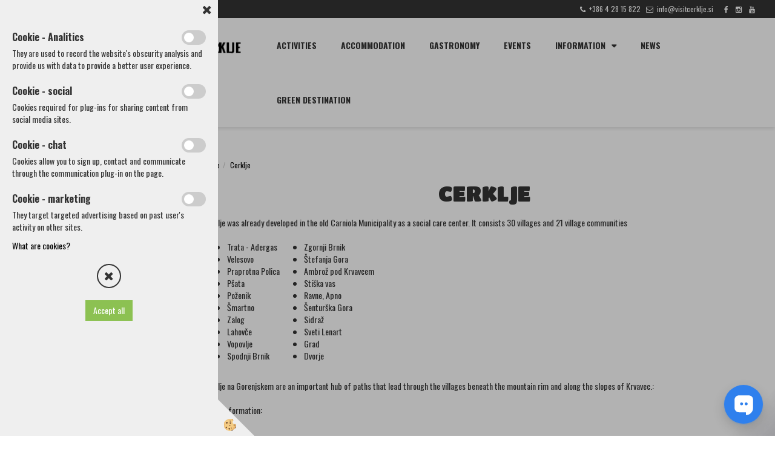

--- FILE ---
content_type: text/html
request_url: https://www.visitcerklje.si/en/information/cerklje
body_size: 12905
content:
<!DOCTYPE html><html lang="en"><head><meta charset="utf-8"><title>Cerklje | Tourism Cerklje, Slovenia</title>
<meta name="Description" content="Cerklje. About Cerklje"/>
<meta name="Keywords" content="Ključne besede, ločene z vejico"/>
<link rel="alternate" href="https://www.visitcerklje.si/en/information/cerklje" hreflang="x-default" /><link rel="canonical" href="https://www.visitcerklje.si/en/information/cerklje" /><meta name="viewport" content="width=device-width, initial-scale=1.0"><link rel="stylesheet" href="/skins/general.css"><link rel="stylesheet" href="/skins/body.css"><link rel="icon" href="/favicon.ico" /><script defer type="text/javascript" src="/js/all.js?5.702" onload="Initialize();"></script><script defer type="text/javascript" src="/js/js_swiper.js?5.702"></script><script defer type="text/javascript" src="/js/en/js_validation.js?5.702"></script><script defer type="text/javascript" src="/js/en/js_custom.js?5.702"></script><script>document.addEventListener("DOMContentLoaded", function(event) { gtag('consent', 'default', {'ad_storage': 'denied','ad_user_data': 'denied','ad_personalization': 'denied','analytics_storage': 'denied','functionality_storage': 'denied','personalization_storage': 'denied','security_storage ': 'granted'});if (jQuery.cookie('cc_anali') == 'true')
{
gtag('consent','update', {'analytics_storage':'granted'});}if (jQuery.cookie('cc_chat') == 'true')
{
gtag('consent','update', {'functionality_storage':'granted'});}if (jQuery.cookie('cc_adwords') == 'true')
{
gtag('consent','update', {'ad_personalization':'granted','ad_storage':'granted','ad_user_data':'granted','personalization_storage':'granted'});}});</script><script type="text/javascript">
(function(w,d,s,l,i){w[l]=w[l]||[];w[l].push({'gtm.start': 
new Date().getTime(),event:'gtm.js'});var f=d.getElementsByTagName(s)[0], 
j=d.createElement(s),dl=l!='dataLayer'?'&l='+l:'';j.async=true;j.src=
'//www.googletagmanager.com/gtm.js?id='+i+dl;f.parentNode.insertBefore(j,f);
})(window,document,'script','dataLayer','GTM-TT486N5');
</script></head><body class="p-en">
<div id="boostpage"></div><div class="modal fade" id="elModal" tabindex="-1" role="dialog" aria-labelledby="elModal" aria-hidden="true"><div class="modal-dialog" id="elModalDialog"><div class="modal-content"><div class="modal-header" id="elModalHeaderId">vsebina glave</div><div class="modal-body" id="elModalBodyId">vsebina body</div><div class="modal-footer" id="elModalFooterId"></div></div></div></div><script></script><div class="global_containter notranja">
    <div class="skip-to-content"><p><a class="skip-button" href="#content"><span>Skip to content</span> </a></p>
</div>
        <div class="search" id="searchbox">
                <div class="container">
                    <div class="row">
                        <div class="searchbox"><form role="form" method="post" id="webshopsearchbox" action="/default.asp?mid=en&amp;pID=webshopsearch"><div class="input-group"><input autocomplete="off" class="form-control" data-placement="bottom" data-trigger="manual" onfocus="FocusGet(this);" onfocusout="FocusLost(this);" data-toggle="popover" type="text" name="txtsearchtext" id="txtsearchtext" value=""  placeholder="Search..."/><div class="popover" id="popoversearch"></div><span class="input-group-btn"><button id="src_button" class="btn btn-default" type="submit"><i class="fa fa-search"></i><span>SEARCH</span></button></span></div></form><script type="text/javascript">document.addEventListener('DOMContentLoaded', function(event){var timer;var timeout = 600;$('#txtsearchtext').keyup(function(){clearTimeout(timer);if ($('#txtsearchtext').val) {var oTxt = $('#txtsearchtext').val();if (oTxt.length>2){timer = setTimeout(function(){var v = '<div class="arrow"></div><div class="popover-content"><div id="vsebinapopover">' + $.ajax({type:'POST', url:'/ajax_search.asp?mid=en', async: false, data: {searchstr:oTxt, jezik:'en'}}).responseText + '</div></div>';$('#popoversearch').html(v);$('#popoversearch').addClass('sactive fade bottom in');}, timeout);}}});});function FocusGet(oTextBox){if(oTextBox.value.length>2){$('#popoversearch').addClass('sactive fade bottom in');}}function FocusLost(oTextBox){if ($('#vsebinapopover:hover').length == 0){$('#popoversearch').removeClass('sactive fade bottom in');}}</script></div>
                        <div class="closesearch"><a onclick="ToggleSearch();" id="showsearch"><i class="fa fa-times"></i></a></div>
                    </div>
                </div>
            </div>
            <section class="cart_container">
                <div class="container">
                    <div class="row">
                        <div class="cart_top" id="cart_top"><div class="innerbox"><div class="carttop"> <div class="jeziki"><div class="lan_sl"><a href="/sl">sl</a></div><div class="lan_a_en"><a href="/en">en</a></div><div class="lan_de"><a href="/de">de</a></div><div class="lan_it"><a href="/it">it</a></div><div class="lan_ru"><a href="/ru">ru</a></div></div> <div class="kosaricaakcije"><div class="kosaricaakcije_prijavi"><a href="#" rel="nofollow" data-toggle="modal" data-target="#sheet" id="see"><i class="fa fa-user"></i><span>Login</span></a></div><div class="kosaricaakcije_registriraj"><a href="#" rel="nofollow" data-toggle="modal" data-target="#sheet2" id="see2"><i class="fa fa-unlock-alt"></i><span>Register</span></a></div><div class="kosaricaakcije_forgotpass"><a href="#" rel="nofollow" data-toggle="modal" data-target="#sheet3" id="see3"><i class="fa fa-question"></i><span>Forgot password?</span></a></div></div> <div class="stanjekosarice"><div id="cart_info"><div class="stanjekosarice_carticon"><a href="#" rel="nofollow" data-toggle="modal" data-target="#popupCart"><img src="/images/site/cart.png" alt="Vaša košarica" /></a></div><div class="stanjekosarice_stanje" id="sitecart_vasakosara"><a href="#" rel="nofollow" data-toggle="modal" data-target="#popupCart"><i class="fa fa-shopping-cart"></i><span>Your cart is empty</span></a></div></div></div> <div class="wishlist"></div> </div> <div class="modal fade" id="popupCart" tabindex="-1" role="dialog" aria-labelledby="popupCart" aria-hidden="true"><div class="modal-dialog">	<div class="modal-content">		<div class="modal-header"><button type="button" class="close" data-dismiss="modal" aria-hidden="true"><i class="fa fa-times"></i></button><div class="modal-title h4">Cart status</div></div>		<div class="modal-body">Your cart is empty</div>		<div class="modal-footer">			<button type="button" class="btn btn-default" data-dismiss="modal">Close cart</button>		</div>	</div></div></div> <div class="modal fade" id="sheet" tabindex="-1" role="dialog" aria-labelledby="sheet" aria-hidden="true">	<div class="modal-dialog">	 <div class="modal-content"> <form method="post" id="frmlogin" name="frmlogin" action="#">	  <div class="modal-header"><button type="button" class="close" data-dismiss="modal" aria-hidden="true"><i class="fa fa-times"></i></button><div  class="modal-title h4">Login to webshop</div></div> 	 <div class="modal-body">		  <div class="row loginmodal">			  <div class="carttop_inputs_medium"><div class="form-group"><input class="form-control" name="form_username" type="email" placeholder="Username:" /></div></div>		 		<div class="carttop_inputs_medium"><div class="form-group"><input class="form-control" name="form_password" type="password" placeholder="Password" /></div></div>			</div>		 </div>    <div class="modal-footer">			<a href="#" rel="nofollow" data-toggle="modal" data-target="#sheet3" id="see3"><span>Forgot password?</span></a>     <button type="button" class="btn btn-default" data-dismiss="modal">Close</button>     <button type="submit" class="btn btn-primary">Login</button>    </div>	 </form>   </div>  </div> </div> <div class="modal fade" id="sheet2" tabindex="-1" role="dialog" aria-labelledby="sheet2" aria-hidden="true">	 <div class="modal-dialog">		<div class="modal-content">		 <div class="modal-header"><button type="button" class="close" data-dismiss="modal" aria-hidden="true"><i class="fa fa-times" ></i></button><div class="modal-title h4">Register</div>		<div class="modal-texttop"></div>		</div> 	 <div class="modal-body"><div id="skrijse"><ul class="nav nav-tabs">	<li class="active"><a href="#regfizicne" data-toggle="tab">REGISTER (individuals)</a></li>	<li><a href="#regpravne" data-toggle="tab">REGISTER (companies)</a></li></ul></div><div class="tab-content"> <div class="tab-pane active" id="regfizicne">		<form method="post" name="frmregfiz" id="frmregfiz" action="#">			<input type="hidden" name="partner" value="1" />			<input type="hidden" name="baza" value="gen030" />			<div class="row"><div class="carttop_maintitle"><p>Registration for individuals</p></div></div>			<div class="row loginmodal">				<div class="carttop_inputs_medium"><div class="form-group"><input class="form-control" autocomplete="email" type="text" name="form_email" value="" placeholder="Email:" /></div></div>				<div class="carttop_inputs_medium"><div class="form-group"><input class="form-control" autocomplete="email" type="text"  name="form_email2" value="" maxlength="50" placeholder="Repeat Email:" /></div></div>				<div class="carttop_inputs_medium"><div class="form-group"><input class="form-control" type="password" name="form_geslo"  maxlength="50" placeholder="Password:" /></div></div>				<div class="carttop_inputs_medium"><div class="form-group"><input class="form-control" type="password" name="form_geslo2" maxlength="50"  placeholder="Repeat password:" /></div></div>			</div>			<div class="row"><div class="carttop_maintitle"><p>Contact data</p></div></div>			<div class="row loginmodal">				<div class="carttop_inputs_xlarge"><div class="form-group" id="SelectCboxDrzFiz"></div></div>				<div class="carttop_inputs_medium"><div class="form-group"><input class="form-control" autocomplete="given-name" type="text" name="kime" value="" maxlength="50" placeholder="Name:" /></div></div>				<div class="carttop_inputs_medium"><div class="form-group"><input class="form-control" autocomplete="family-name" type="text" name="kpriimek" value="" maxlength="50" placeholder="Surname:" /></div></div>				<div class="carttop_inputs_xlarge"><div class="form-group"><input class="form-control" autocomplete="street-address" type="text" name="knaslov" value="" maxlength="50" placeholder="Address:" /></div></div>				<div class="carttop_inputs_small"><div class="form-group"><input class="form-control" autocomplete="postal-code" onkeyup="FillPostName(this, $('#cboxRegFiz').val(),'kkrajfiz');" type="text"  name="kpostnast"  value="" placeholder="Zip code" /></div></div>				<div class="carttop_inputs_large"><div class="form-group"><input class="form-control" autocomplete="address-level2" type="text" name="kkraj" id="kkrajfiz" value="" maxlength="50" placeholder="ZIP Code / city:" /></div></div>				<div class="carttop_inputs_medium"><div class="form-group"><input class="form-control" autocomplete="tel" type="text" name="ktelefon" value="" maxlength="50" placeholder="Phone:"></div></div>				<div class="carttop_inputs_large"><div class="form-group"><input class="form-checkbox" type="checkbox" name="cboxGdprSpl"/>I agree with&nbsp;<a onclick="ShowModalPopup('/ajax_splosnipogoji.asp?mid=en','','elModal-lg OnTop');" title="terms">general terms and conditions</a></div></div>				<div class="carttop_inputs_large"><div class="form-group"><input class="form-checkbox" type="checkbox" name="cboxGdprSeg"/>I agree with the use of the data for the purpose of profiling / segmentation</div></div>			</div>   <div class="register_frmbtn"><div class="modal-textbottom"></div>	<button type="button" class="btn btn-default" data-dismiss="modal">Close</button> <button type="submit" class="btn btn-primary">Register</button></div>		</form> </div><div class="tab-pane" id="regpravne">		<form name="frmregpra" id="frmregpra" method="post" action="#" novalidate="novalidate" >			<input type="hidden" name="partner" value="2" />			<input type="hidden" name="baza" value="gen030" />			<input type="hidden" id="taxvalid" name="taxvalid" value="false" />    		<div class="row"><div class="carttop_maintitle"><p>Registration for companies</p></div></div>			<div class="row loginmodal">    		<div class="carttop_inputs_medium"><div class="form-group"><input class="form-control" type="text" name="form_email" value="" maxlength="50" placeholder="Email:" /></div></div>    		<div class="carttop_inputs_medium"><div class="form-group"><input class="form-control" type="text" name="form_email2" value="" maxlength="50" placeholder="Repeat Email:" /></div></div>    		<div class="carttop_inputs_medium"><div class="form-group"><input class="form-control" type="password"  name="form_geslo" value="" maxlength="50" placeholder="Password:" /></div></div>    		<div class="carttop_inputs_medium"><div class="form-group"><input class="form-control" type="password"  name="form_geslo2" value="" maxlength="50" placeholder="Repeat password:" /></div></div>		</div>    		<div class="row"><div class="carttop_maintitle"><p>Company data</p></div></div>			<div class="row loginmodal"><div class="carttop_inputs_medium"><div class="form-group vatinput"><select id="vatnumberprefix" name="vatnumberprefix" class="vatpredpona"><option>AT</option><option selected="selected">SI</option></select><input class="form-control" type="text" name="form_davcna" id="vatnumber" value="" maxlength="20" placeholder="VAT number:" /></div></div>				<div class="carttop_inputs_small"><div class="form-group"><button id="vatbuttoncheckerreg" type="button" onclick="CheckVatNumberReg('VALID','NOT VALID', 'False');" class="btn btn-default">Preveri</button></div></div>				<div class="carttop_inputs_small"><div class="form-group" id="tax_response"></div></div>    		<div class="carttop_inputs_large"><div class="form-group"><input class="form-control" type="text" name="form_podjetje" value="" maxlength="52" placeholder="Company name:" /></div></div>    		<div class="carttop_inputs_xlarge"><div class="form-group"><input class="form-control" type="text" name="form_naslov" value="" maxlength="100" placeholder="Address:" /></div></div>    		<div class="carttop_inputs_small"><div class="form-group"><input class="form-control" type="text" name="form_postnast"  value="" placeholder="Zip code" /></div></div>			<div class="carttop_inputs_large"><div class="form-group"><input class="form-control" type="text" name="form_kraj" value="" maxlength="50" placeholder="ZIP Code / city:" /></div></div>		</div>    		<div class="row"><div class="carttop_maintitle"><p>Contact data</p></div></div>			<div class="row loginmodal">				<div class="carttop_inputs_xlarge"><div class="form-group" id="SelectCboxDrzPra"></div></div>				<div class="carttop_inputs_medium"><div class="form-group"><input class="form-control" type="text" name="kime" value="" maxlength="50" placeholder="Name:" /></div></div>				<div class="carttop_inputs_medium"><div class="form-group"><input class="form-control" type="text" name="kpriimek" value="" maxlength="50" placeholder="Surname:" /></div></div>				<div class="carttop_inputs_xlarge"><div class="form-group"><input class="form-control" type="text" name="knaslov" value="" maxlength="50" placeholder="Address:" /></div></div>				<div class="carttop_inputs_small"><div class="form-group"><input class="form-control" type="text" onkeyup="FillPostName(this, $('#cboxRegPra').val(),'kkrajpra');" name="kpostnast" value="" placeholder="Zip code" /></div></div>				<div class="carttop_inputs_large"><div class="form-group"><input class="form-control" type="text" name="kkraj" id="kkrajpra" value="" maxlength="50" placeholder="ZIP Code / city:" /></div></div>				<div class="carttop_inputs_medium"><div class="form-group"><input class="form-control" type="text" name="ktelefon" value="" maxlength="50" placeholder="Phone:"></div></div>				<div class="carttop_inputs_large"><div class="form-group"><input class="form-checkbox" type="checkbox" name="cboxGdprSpl"/>I agree with&nbsp;<a onclick="ShowModalPopup('/ajax_splosnipogoji.asp?mid=en','','elModal-lg OnTop');" title="terms">general terms and conditions</a></div></div>				<div class="carttop_inputs_large"><div class="form-group"><input class="form-checkbox" type="checkbox" name="cboxGdprSeg"/>I agree with the use of the data for the purpose of profiling / segmentation</div></div>		</div>   <div class="register_frmbtn">	<button type="button" class="btn btn-default" data-dismiss="modal">Close</button> <button type="submit" class="btn btn-primary">Register</button></div>		</form></div></div></div></div></div></div><div class="modal fade" id="sheet3" tabindex="-1" role="dialog" aria-labelledby="sheet3" aria-hidden="true">		<form method="post" id="frmforgotpass" name="frmforgotpass">		<input type="hidden" name="tokenforgotpass" value="940102643"/>		<div class="modal-dialog">			<div class="modal-content">				<div class="modal-header"><button type="button" class="close" data-dismiss="modal" aria-hidden="true"><i class="fa fa-times"></i></button><div class="modal-title h4">Forgot password?</div></div> 			<div class="modal-body">						<div class="row loginmodal"><div class="carttop_inputs_xlarge"><div class="form-group"><input class="form-control" name="form_forgotemail" id="form_forgotemail" type="email" placeholder="Email:"></div></div></div>						<div class="divSuccess" id="divSuccess"></div>				</div>      <div class="modal-footer">        <button type="button" class="btn btn-default" data-dismiss="modal">Close</button>        <button type="submit" class="btn btn-primary">Send me new password</button>      </div>    </div>  </div>	</form></div><script type="text/javascript">document.addEventListener("DOMContentLoaded", function(event) { LoadDrzave('en');$('#sheet2').on('show.bs.modal', function (e){$('#frmregfiz').bootstrapValidator({message: 'This field is mandatory',feedbackIcons: {valid: 'fa fa-check', invalid: 'fa fa-times', validating: 'fa fa-refresh'},submitHandler: function(validator, form, submitButton) {RegisterUser(form, 'en', validator);},fields: { form_email: {validators: {notEmpty: {message: 'This field is mandatory'},emailAddress: {message: 'Please enter valid E-mail'},stringLength: { min: 0, message: 'A User with Email already exists'},}},form_email2: {validators: {notEmpty: {message: 'This field is mandatory'},identical:{field:'form_email',message:'Email addresses do not match'},stringLength: { min: 0, message: 'Email addresses do not match'},}},form_geslo: {validators: {notEmpty: {message: 'This field is mandatory'},stringLength: { min: 6,max: 30, message: 'field requires 6 characters'},}},form_geslo2: {validators: {notEmpty: {message: 'This field is mandatory'},identical:{field:'form_geslo',message:'Passwords do not match'},}},kime: {validators: {notEmpty: {message: 'This field is mandatory'},stringLength: { min: 2, max:50, message: 'field requires 2 characters'},}},kpriimek: {validators: {notEmpty: {message: 'This field is mandatory'},stringLength: { min: 3, max:50, message: 'field requires 5 characters'},}},ktelefon: {validators: {notEmpty: {message: 'This field is mandatory'},stringLength: { min: 9, max:20, message: 'field requires 9 characters'},}},knaslov: {validators: {notEmpty: {message: 'This field is mandatory'},stringLength: { min: 3, max:50, message: 'field requires 5 characters'},}},kpostnast: {validators: {notEmpty: {message: 'This field is mandatory'},}},kkraj: {validators: {notEmpty: {message: 'This field is mandatory'},stringLength: { min: 2, max:50, message: 'field requires 2 characters'},}},cboxGdprSpl: {validators: {notEmpty: {message: 'This field is mandatory'},}},}});});$('#sheet2').on('show.bs.modal', function (e){$('#frmregpra').bootstrapValidator({message: 'This field is mandatory',feedbackIcons: {valid: 'fa fa-check', invalid: 'fa fa-times', validating: 'fa fa-refresh'},submitHandler: function(validator, form, submitButton) {RegisterUser(form, 'en', validator);},fields: { form_email: {validators: {notEmpty: {message: 'This field is mandatory'},emailAddress: {message: 'Please enter valid E-mail'},stringLength: { min: 0, message: 'A User with Email already exists'},}},form_email2: {validators: {identical:{field:'form_email', message:'Please enter valid E-mail'},stringLength: { min: 0, message: 'Email addresses do not match'},}},form_geslo: {validators: {notEmpty: {message: 'This field is mandatory'},stringLength: { min: 6,max: 30, message: 'field requires 6 characters'},}},form_geslo2: {validators: {notEmpty: {message: 'This field is mandatory'},identical:{field:'form_geslo',message:'Passwords do not match'},}},form_davcna: {validators: {notEmpty: {message: 'This field is mandatory'},}},form_ddvDa: {validators: {notEmpty: {message: 'This field is mandatory'},}},form_podjetje: {validators: {notEmpty: {message: 'This field is mandatory'},stringLength: { min: 4, max:50, message: 'field requires 5 characters'},}},form_naslov: {validators: {notEmpty: {message: 'This field is mandatory'},stringLength: { min: 4, max:50, message: 'field requires 5 characters'},}},form_postnast: {validators: {notEmpty: {message: 'This field is mandatory'},}},form_kraj: {validators: {notEmpty: {message: 'This field is mandatory'},stringLength: { min: 2, max:50, message: 'field requires 2 characters'},}},kime: {validators: {notEmpty: {message: 'This field is mandatory'},stringLength: { min: 2, max:50, message: 'field requires 2 characters'},}},kpriimek: {validators: {notEmpty: {message: 'This field is mandatory'},stringLength: { min: 2, max:50, message: 'field requires 2 characters'},}},ktelefon: {validators: {notEmpty: {message: 'This field is mandatory'},stringLength: { min: 9, max:20, message: 'field requires 9 characters'},}},knaslov: {validators: {notEmpty: {message: 'This field is mandatory'},stringLength: { min: 3, max:50, message: 'field requires 5 characters'},}},kpostnast: {validators: {notEmpty: {message: 'This field is mandatory'},}},kkraj: {validators: {notEmpty: {message: 'This field is mandatory'},stringLength: { min: 2, max:50, message: 'field requires 2 characters'},}},cboxGdprSpl: {validators: {notEmpty: {message: 'This field is mandatory'},}},}});});$('#sheet3').on('show.bs.modal', function (e){$('#frmforgotpass').bootstrapValidator({message: 'This field is mandatory',feedbackIcons: {valid: 'fa fa-unlock', invalid: 'fa fa-times', validating: 'fa fa-refresh'},submitHandler: function(validator, form, submitButton) {ForgetPassword(form, validator);},
fields: { form_forgotemail: {validators: {notEmpty: {message: 'This field is mandatory'},emailAddress: {message: 'Please enter valid E-mail'},stringLength: { min: 0, message: 'A user with email address does not exist'},}},}});});$('#sheet').on('show.bs.modal', function (e){$('#frmlogin').bootstrapValidator({live: 'disabled',message: 'This field is mandatory',feedbackIcons: {valid: 'fa fa-unlock', invalid: 'fa fa-times', validating: 'fa fa-refresh'},submitHandler: function(validator, form, submitButton) {LoginAuth(form, validator);},fields: { form_username: { validators: {notEmpty: {message: 'This field is mandatory'},stringLength: {min: 4,message: 'This field is mandatory'},}},form_password: {validators: {notEmpty: {message: 'This field is mandatory'},stringLength: {min: 1,message: 'Password is not correct'},}}}});}); });</script> <script>document.addEventListener('DOMContentLoaded', function(event){
(function(d, s, id) {
var js, fjs = d.getElementsByTagName(s)[0];if (d.getElementById(id)) return;js = d.createElement(s); js.id = id;js.src = "//connect.facebook.net/en_US/sdk.js";fjs.parentNode.insertBefore(js, fjs);}(document, 'script', 'facebook-jssdk'));
});</script></div></div>
                        <div class="navitop"><div class="innerbox"><div class="glava-action"><a href="tel:+38642815"><i class="fa fa-phone">&nbsp;</i>&nbsp;<span>+386 4 28 15 822</span>&nbsp;&nbsp; </a> <a href="mailto:info@visitcerklje.si"> <i class="fa fa-envelope-o">&nbsp;</i>&nbsp;<span>info@visitcerklje.si</span>&nbsp;&nbsp; </a> &nbsp;&nbsp; <a href="https://www.facebook.com/VisitCerklje/" target="_blank" title="Facebook"> <i class="fa fa-facebook-f">&nbsp;</i>&nbsp;&nbsp; </a> <a href="https://www.instagram.com/visitcerklje/" target="_blank" title="Instagram Visit Cerklje"> <i class="fa fa-instagram">&nbsp;</i>&nbsp;&nbsp; </a> <a href="https://www.youtube-nocookie.com/channel/UCaRfeYYLtdWnUSXkRx-l0fA" target="_blank" title="Youtube kanal Cerklje"> <i class="fa fa-youtube">&nbsp;</i> </a></div>
</div></div>
                    </div>
                </div>
            </section>
            <header>
                <div class="container">
                    <div class="row">
                        <div class="logo"><div class="innerbox"><a href="/en" ><img src="/images/site/en/logo.png" alt="Element B2B" title="Element B2B" /></a></div></div>
                        <div class="mobile_cart_menu visible-xs"><a data-toggle="collapse" data-target=".navbar-collapse"><i class="fa fa-bars"></i></a></div>
                        <nav><div class="container"><div class="row"><div class="navbar-collapse collapse"><ul class="nav navbar-nav"><li id="xxaktivnosti_en" class=""><a  href="/en/activities-in-cerklje">Activities</a></li><li id="xxnastanitve_en" class=""><a  href="/en/accommodation">Accommodation</a></li><li id="xxkulinarika_en" class=""><a  href="/en/gastronomy">Gastronomy</a></li><li id="xxprireditve_en" class=""><a  href="/en/events">Events</a></li><li id="xxinformacije_en" class=" dropdown"><a class="dropdown-toggle" data-toggle="dropdown" href="#">Information</a><ul class="dropdown-menu"><li class="dropdown"><a href="/en/information/cerklje">Cerklje</a><ul class="dropdown-menu"><li><a href="/en/information/cerklje/municipality">Municipality</a></li><li><a href="/en/information/cerklje/how-to-reach-us">How to reach us</a></li><li class="dropdown"><a href="/en/information/cerklje/societies-and-other-organizations">Societies and other organizations</a><ul class="dropdown-menu"><li class="dropdown"><a href="/en/information/cerklje/societies-and-other-organizations/cultural-societies">Cultural societies</a><ul class="dropdown-menu"><li><a href="/en/information/cerklje/societies-and-other-organizations/cultural-societies/cs-davorina-jenka">CS Davorina Jenka</a></li><li><a href="/en/information/cerklje/societies-and-other-organizations/cultural-societies/cs-krvavec-spodnji-brnik">CS Krvavec Spodnji Brnik</a></li><li><a href="/en/information/cerklje/societies-and-other-organizations/cultural-societies/cs-godba-cerklje">CS Godba Cerklje</a></li><li><a href="/en/information/cerklje/societies-and-other-organizations/cultural-societies/kud-pod-lipo-adergas">KUD Pod Lipo Adergas</a></li><li><a href="/en/information/cerklje/societies-and-other-organizations/cultural-societies/art-society">Art society Cerklje</a></li><li><a href="/en/information/cerklje/societies-and-other-organizations/cultural-societies/cs-folklora-cerklje">CS Folklora Cerklje</a></li><li><a href="/en/information/cerklje/societies-and-other-organizations/cultural-societies/liberious-club-cerklje">Liberius club Cerklje</a></li><li><a href="/en/information/cerklje/societies-and-other-organizations/cultural-societies/ks-senturska-gora">KS Šenturška Gora</a></li><li><a href="/en/information/cerklje/societies-and-other-organizations/cultural-societies/ks-ignacija-borstnika-cerklje">KS Ignacija Borštnika Cerklje</a></li><li><a href="/en/information/cerklje/societies-and-other-organizations/cultural-societies/cultural-society-planet-dogodkov">Cultural society Planet Dogodkov</a></li><li><a href="/en/information/cerklje/societies-and-other-organizations/cultural-societies/institute-zabavno-je">Institute Zabavno je</a></li><li><a href="/en/information/cerklje/societies-and-other-organizations/cultural-societies/smejmo-se">Institute Smejmo se </a></li></ul></li><li class="dropdown"><a href="/en/information/cerklje/societies-and-other-organizations/sports-society">Sports Society</a><ul class="dropdown-menu"><li><a href="/en/information/cerklje/societies-and-other-organizations/sports-society/recreational-society-strmol">Recreational society Strmol</a></li><li><a href="/en/information/cerklje/societies-and-other-organizations/sports-society/equestrian-club-krvavec">Equestrian Club Krvavec</a></li><li><a href="/en/information/cerklje/societies-and-other-organizations/sports-society/equestrian-club-cerklje">Equestrian club Cerklje</a></li><li><a href="/en/information/cerklje/societies-and-other-organizations/sports-society/adergas">Sports Society Adergas</a></li><li><a href="/en/information/cerklje/societies-and-other-organizations/sports-society/football-club">Football Club Velesovo</a></li><li><a href="/en/information/cerklje/societies-and-other-organizations/sports-society/handball-club-cerklje">Handball Club Cerklje</a></li><li><a href="/en/information/cerklje/societies-and-other-organizations/sports-society/krvavec-ceklje">Sports society Krvavec Cerklje</a></li><li><a href="/en/information/cerklje/societies-and-other-organizations/sports-society/equestrian-society-jurij">Equestrian society Jurij</a></li><li><a href="/en/information/cerklje/societies-and-other-organizations/cultural-societies/cs-krvavec-spodnji-brnik/sports-society-ikar">Sports society Ikar</a></li><li><a href="/en/information/cerklje/societies-and-other-organizations/sports-society/gibanca">Sports society Gibanca</a></li><li><a href="/en/information/cerklje/societies-and-other-organizations/sports-society/women-football-club-cerklje">Women Football Club Cerklje </a></li><li><a href="/en/information/cerklje/societies-and-other-organizations/sports-society/karate-club-cerklje">Karate Club Cerklje</a></li><li><a href="/en/information/cerklje/societies-and-other-organizations/sports-society-lipa-cerklje">Sports society Lipa Cerklje</a></li><li><a href="/en/information/cerklje/societies-and-other-organizations/sports-society/zalog">Sports society Zalog</a></li><li><a href="/en/information/cerklje/societies-and-other-organizations/sports-society/athletic-club-cerklje">Athletic Club Cerklje</a></li><li><a href="/en/information/cerklje/societies-and-other-organizations/sports-society/equestrian-society-kravec">Equestrian society Krvavec</a></li></ul></li><li class="dropdown"><a href="/en/information/cerklje/societies-and-other-organizations/voluntary-fire-brigades-and-associations">Voluntary Fire Brigades and associations</a><ul class="dropdown-menu"><li><a href="/en/information/cerklje/societies-and-other-organizations/voluntary-fire-brigades-and-associations/spodnji-brnik-vopovlje">Volunteer fire Brigade Spodnji Brnik-Vopovlje</a></li><li><a href="/en/information/cerklje/societies-and-other-organizations/voluntary-fire-brigades-and-associations/volunteer-fire-brigade-sentuska-gora">Volunteer fire Brigade Šenturška Gora</a></li><li><a href="/en/information/cerklje/societies-and-other-organizations/voluntary-fire-brigades-and-associations/volunteer-fire-brigade-lahovce">Volunteer fire Brigade Lahovče</a></li><li><a href="/en/information/cerklje/societies-and-other-organizations/voluntary-fire-brigades-and-associations/volunteer-fire-brigade-cerklje">Volunteer fire Brigade Cerklje</a></li><li><a href="/en/information/cerklje/societies-and-other-organizations/voluntary-fire-brigades-and-associations/fire-association-cerklje">Fire association Cerklje</a></li><li><a href="/en/information/cerklje/societies-and-other-organizations/voluntary-fire-brigades-and-associations/volunteer-fire-brigade-stefanja-gora">Volunteer fire Brigade Štefanja Gora</a></li><li><a href="/en/information/cerklje/societies-and-other-organizations/voluntary-fire-brigades-and-associations/volunteer-fire-brigade-zgornji-brnik">Volunteer fire Brigade Zgornji Brnik</a></li><li><a href="/en/information/cerklje/societies-and-other-organizations/voluntary-fire-brigades-and-associations/volunteer-fire-brigade-zalog-pri-cerkljah">Volunteer fire Brigade Zalog pri Cerkljah</a></li><li><a href="/en/information/cerklje/societies-and-other-organizations/voluntary-fire-brigades-and-associations/volunteer-fire-brigade-velesovo">Volunteer fire Brigade Velesovo</a></li></ul></li><li class="dropdown"><a href="/en/information/cerklje/societies-and-other-organizations/other">Other societies and associations</a><ul class="dropdown-menu"><li><a href="/en/information/cerklje/societies-and-other-organizations/other/lions-club-brnik">Lions club Brnik</a></li><li><a href="/en/information/cerklje/societies-and-other-organizations/other/society-of-seniors">Society of Seniors</a></li><li><a href="/en/information/cerklje/societies-and-other-organizations/other/society-of-craftsmen-and-entrepreneurs-cerklje">Society of craftsmen and entrepreneurs Cerklje</a></li><li><a href="/en/information/cerklje/societies-and-other-organizations/other/beekeeping-society-cerklje">Beekeeping society Cerklje</a></li><li><a href="/en/information/cerklje/societies-and-other-organizations/other/society-of-rural-women-cerklje">Society of rural women Cerklje</a></li><li><a href="/en/information/cerklje/societies-and-other-organizations/other/amd-cerklje">AMD Cerklje</a></li><li><a href="/en/information/cerklje/societies-and-other-organizations/other/moped-tour-zalog">Moped tour Zalog</a></li><li><a href="/en/information/cerklje/societies-and-other-organizations/other/family-and-youth-center-cerklje">Family and youth Center Cerklje</a></li><li><a href="/en/information/cerklje/societies-and-other-organizations/other/hunting-family-krvavec">Hunting family Krvavec</a></li><li><a href="/en/information/cerklje/societies-and-other-organizations/other/red-cross-cerklje">Red Cross Cerklje</a></li><li><a href="/en/information/cerklje/societies-and-other-organizations/other/angling-family-bistrica-domzale">Angling family Bistrica Domžale</a></li><li><a href="/en/information/cerklje/societies-and-other-organizations/other/herbal-farm-grilc">Herbal Farm Grilc</a></li><li><a href="/en/information/cerklje/societies-and-other-organizations/other/lacemakers-society-cerklje">Lacemakers society Cerklje</a></li><li><a href="/en/information/cerklje/societies-and-other-organizations/other/fighters-for-the-values-of-nationalshopping">Fighters for the values of nationalshopping </a></li><li><a href="/en/information/cerklje/societies-and-other-organizations/other/youth-club-lahovce">Youth Club Lahovče</a></li></ul></li></ul></li><li><a href="/en/information/cerklje/famous-people">Famous people of Cerklje</a></li><li><a href="/en/information/cerklje/history">History</a></li></ul></li><li><a href="/en/information/tic-tourist-information-centre">TIC - Tourist Information Centre </a></li><li><a href="/en/information/useful-information">Useful information</a></li><li class="dropdown"><a href="/en/information/projects">Projects</a><ul class="dropdown-menu"><li><a href="/en/information/projects/nomen-vulgare">Nomen Vulgare</a></li><li><a href="/en/information/projects/unlimited-experiences-of-nature">Unlimited experiences of nature</a></li><li><a href="/en/information/projects/twinning-with-the-municipality-of-medulin">Twinning with the municipality of Medulin</a></li><li><a href="/en/information/projects/twinning-with-the-municipality-of-petrovec">Twinning with the municipality of Petrovec</a></li><li><a href="/en/information/projects/renovation-and-construction-of-playgrounds">Renovation and construction of playgrounds</a></li><li><a href="/en/information/projects/a-course-for-tourist-guides">A course for tourist guides</a></li><li><a href="/en/information/projects/my-country-project">My country project</a></li><li><a href="/en/information/projects/thematic-paths">Thematic paths</a></li><li><a href="/en/information/projects/green-card">Green card</a></li><li><a href="/en/information/projects/slovenia-green-destination">Slovenia Green Destination</a></li></ul></li><li><a href="/en/information/brochures">Brochures</a></li><li><a href="/en/information/guided-tours">Guided tours</a></li><li><a href="/en/information/tourist-tax">Tourist tax</a></li><li><a href="/en/information/tourist-programs">Tourist programs</a></li><li><a href="/en/information/shop-souvenirs">Shop for souvenirs</a></li></ul></li><li id="xxnovice_en" class=""><a  href="/en/news">News</a></li><li id="xxgreendestination" class=""><a  href="/en/green-destination">GREEN DESTINATION</a></li><script type="text/javascript">document.addEventListener("DOMContentLoaded", function(event) { });</script></ul></div></div></div></nav>
                    </div>
                </div>
            </header>
<section class="mainbanner"></section>
<section class="maincontent" id="content">
    <div class="container">
        <div class="row">
        	<div class="mainfull w1">
            	<div class="innerbox">
                	<div class="row">
                        <div class="innermain w1"><div class="innerbox" id="mainajax"></div></div>
                        <div class="innermain innerleft"><div class="innerbox"><div class="seknavibox"><div class='sekaktivna'><a href='/en/information/cerklje'>Cerklje</a></div><div class='terciarna'><a href='/en/information/cerklje/municipality'>Municipality</a></div><div class='terciarna'><a href='/en/information/cerklje/how-to-reach-us'>How to reach us</a></div><div class='terciarna'><a href='/en/information/cerklje/societies-and-other-organizations'>Societies and other organizations</a></div><div class='terciarna'><a href='/en/information/cerklje/famous-people'>Famous people of Cerklje</a></div><div class='terciarna'><a href='/en/information/cerklje/history'>History</a></div><div class='sekundarna'><a href='/en/information/tic-tourist-information-centre'>TIC - Tourist Information Centre </a></div><div class='sekundarna'><a href='/en/information/useful-information'>Useful information</a></div><div class='sekundarna'><a href='/en/information/projects'>Projects</a></div><div class='sekundarna'><a href='/en/information/brochures'>Brochures</a></div><div class='sekundarna'><a href='/en/information/guided-tours'>Guided tours</a></div><div class='sekundarna'><a href='/en/information/tourist-tax'>Tourist tax</a></div><div class='sekundarna'><a href='/en/information/tourist-programs'>Tourist programs</a></div><div class='sekundarna'><a href='/en/information/shop-souvenirs'>Shop for souvenirs</a></div></div></div></div>
                        <div class="innermain innerright"><div class="innerbox"><ol class="breadcrumb"><li><a href="/en">Home</a></li><li><a href="/en/information/cerklje">Cerklje</a></li></ol><h1 style="text-align: center;">CERKLJE</h1>

<p>&nbsp;</p>

<p>Cerklje was already developed in the old Carniola Municipality as a social care center. It consists 30 villages and 21 village communities</p>

<p>&nbsp;</p>

<table>
	<tbody>
		<tr>
			<td>
			<ul>
				<li>Trata - Adergas</li>
				<li>Velesovo</li>
				<li>Praprotna Polica</li>
				<li>P&scaron;ata</li>
				<li>Poženik</li>
				<li>&Scaron;martno</li>
				<li>Zalog</li>
				<li>Lahovče</li>
				<li>Vopovlje</li>
				<li>Spodnji Brnik</li>
			</ul>
			</td>
			<td>
			<ul>
				<li>Zgornji Brnik</li>
				<li>&Scaron;tefanja Gora</li>
				<li>Ambrož pod Krvavcem</li>
				<li>Sti&scaron;ka vas</li>
				<li>Ravne, Apno</li>
				<li>&Scaron;entur&scaron;ka Gora</li>
				<li>Sidraž</li>
				<li>Sveti Lenart</li>
				<li>Grad</li>
				<li>Dvorje</li>
			</ul>
			</td>
		</tr>
	</tbody>
</table>

<p>&nbsp;</p>

<p>Cerklje na Gorenjskem are an important hub of paths that lead through the villages beneath the mountain rim and along the slopes of Krvavec.:</p>

<p>&nbsp;</p>

<p>Other information:&nbsp;</p>

<p>&nbsp;</p>

<h3><a href="/en/information/cerklje/municipality">Municipality</a></h3>

<h3><a href="/en/information/cerklje/how-to-reach-us">How to reach us</a></h3>

<h3><a href="/en/information/cerklje/societies-and-other-organizations">Societies and other organizations</a></h3>

<h3><a href="/en/information/cerklje/famous-people">Famous People of Cerklje</a></h3>

<h3><a href="/en/information/cerklje/history">History</a></h3>

<h3>&nbsp;</h3>

<p>&nbsp;</p>
</div></div>
                    </div>
                </div>
            </div>
            
        </div>
    </div>
</section>
<footer>
	<section class="footop">
    	<div class="container">
            <div class="row">
                <div class="footlinks w4"><div class="innerbox"><h3>CONTACT</h3>

<div class="kontakt">
<ul>
	<li><i class="fa fa-map-marker">&nbsp; &nbsp; &nbsp;</i>Trg Davorina Jenka 13,&nbsp;4207 Cerklje, Slovenia</li>
	<li><i class="fa fa-phone">&nbsp; &nbsp;&nbsp;</i>+386 4 28 15 822</li>
	<li><i class="fa fa-envelope-o"></i>&nbsp; &nbsp; info@visitcerklje.si</li>
</ul>
</div>
</div></div>
                <div class="footlinks w4"><div class="innerbox"><h3>What are your interests?</h3>

<ul>
	<li><a href="/en/information/tic-tourist-information-centre">TIC Cerklje</a></li>
	<li><a href="/en/information/cerklje/municipality">Municipality Cerklje na Gorenjskem</a></li>
	<li><a href="https://www.cerklje.si/" target="_blank">Municipality Cerklje na Gorenjskem (Home page)</a></li>
	<li><a href="/en/news">News nad announcements</a></li>
	<li><a href="/en/information/useful-information">Useful information</a></li>
</ul>
</div></div>
                <div class="footlinks w2"><div class="innerbox"><h3 class="form-title"><strong>Give us your E-mail:</strong></h3>
<script src="//web.webformscr.com/apps/fc3/build/loader.js" async sp-form-id="ece09935df5b8313ded2b7e6b8dcbe4de9959d480ec89f2a76cf83a3961c7394"></script></div></div>
            </div>
       	</div>
    </section>
    <section class="footbottom">
    	<div class="container">
        <div class="row">
            <div class="footbox w1"><div class="innerbox"><div class="row"><div class="primaryfoot"><div class="innerbox"><ul><li><a href="/en">Home</a></li></ul></div></div></div><div class="row"><div class="elsocial"><div class="innerbox"><div class="eltwit"><a href="https://twitter.com/share" class="twitter-share-button" data-dnt="true"></a></div><div class="elface"></div><div class="ellinked"></div></div></div></div></div></div>
            <div class="footbox footcontact w1"><div class="innerbox"></div></div>
            <div class="footbox footsocial w1"><div class="innerbox"><div class="foot_socialicons">
<h3>Payment options</h3>

<p><i class="fa fa-cc-paypal">&nbsp;</i> <i class="fa fa-cc-amex">&nbsp;</i> <i class="fa fa-cc-mastercard">&nbsp;</i> <i class="fa fa-cc-visa">&nbsp;</i></p>

<p>&nbsp;</p>

<h3>Follow Us</h3>

<p><a href="https://www.facebook.com/VisitCerklje/"><i class="fa fa-facebook">&nbsp;</i></a> <a href="https://www.instagram.com/visitcerklje/"><i class="fa fa-instagram">&nbsp;</i></a></p>
</div>
</div></div>
	    </div>
    </div>
    </section>
</footer>
<div class="footauthors">
	<div class="container">
    	<div class="row">
            <div class="innerbox">
                <div class="element1"><a href="http://www.element.si" title="Izdelava spletne trgovine" target="_blank">Izdelava spletne trgovine</a></div>
                <div class="element2"><a href="http://www.elshop.si" title="Izdelava spletne trgovine" target="_blank"><img src="/images/site/elshop.png" title="Izdelava spletne trgovine" alt="Izdelava spletne trgovine"></a></div>
                <div class="element3">Idejna zasnova in oblikovanje spletne strani: <a href="https://www.forward.si/?utm_source=client-website&utm_campaign=turizem_cerklje" title="Forward dogotalni marketing" target="_blank">Agencija Forward, Google Partner</a></div>
            </div>
	    </div>
	</div>
</div>
</div>
<script src="https://cdn.pulse.is/livechat/loader.js" data-live-chat-id="664f12c4ff8035ca1b068f94" async></script>
Add this code before the closing tag </body> 
<div class="cookiespane" id="cookiespane"><div class="cookies_fade" onclick="ToggleCookies();"></div><div class="cookies_content"><div class="closecookies"><a onclick="ToggleCookies();"><i class="fa fa-close"></i></a></div><div class="cookierules"><div class="cookierule">Cookie - Analitics</div><div class="cookieonoff"><label class="switch"><input id="cc_anali" onchange="ChangeCookieSetting(this);" type="checkbox"><span class="slider round"></span></label></div><div class="cookierulelong">They are used to record the website's obscurity analysis and provide us with data to provide a better user experience.</div></div><div class="cookierules"><div class="cookierule">Cookie - social</div><div class="cookieonoff"><label class="switch"><input id="cc_social" onchange="ChangeCookieSetting(this);" type="checkbox"><span class="slider round"></span></label></div><div class="cookierulelong">Cookies required for plug-ins for sharing content from social media sites.</div></div><div class="cookierules"><div class="cookierule">Cookie - chat</div><div class="cookieonoff"><label class="switch"><input id="cc_chat" onchange="ChangeCookieSetting(this);" type="checkbox"><span class="slider round"></span></label></div><div class="cookierulelong">Cookies allow you to sign up, contact and communicate through the communication plug-in on the page.</div></div><div class="cookierules"><div class="cookierule">Cookie - marketing</div><div class="cookieonoff"><label class="switch"><input id="cc_adwords" onchange="ChangeCookieSetting(this);" type="checkbox"><span class="slider round"></span></label></div><div class="cookierulelong">They target targeted advertising based on past user's activity on other sites.</div></div><div><a onclick="ToggleCookies();ShowModalPopup('/ajax_cookieLaw.asp?mid=en','','elModal-lg OnTop');" title="Cookies">What are cookies?</a></div><div class="closecookiesbig"><a onclick="ToggleCookies();"><i class="fa fa-close"></i></a></div><div class="confirmcookiesall"><a class="btn btn-primary" onclick="AcceptAllCookies();ToggleCookies();">Accept all</a></div></div><div class="showcookies"><a onclick="ToggleCookies();"></a></div></div><script>function getCookie(cname) {var name = cname + "=";var decodedCookie = decodeURIComponent(document.cookie);var ca = decodedCookie.split(';');for(var i = 0; i <ca.length; i++) {var c = ca[i];while (c.charAt(0) == ' ') {c = c.substring(1);} if (c.indexOf(name) == 0) {return c.substring(name.length, c.length);}}return "";}if (getCookie('cc_anali')=='true'){document.getElementById('cc_anali').checked = true;}else{document.getElementById('cc_anali').checked = false;}if (getCookie('cc_social')=='true'){document.getElementById('cc_social').checked = true;}else{document.getElementById('cc_social').checked = false;}if (getCookie('cc_chat')=='true'){document.getElementById('cc_chat').checked = true;}else{document.getElementById('cc_chat').checked = false;}if (getCookie('cc_adwords')=='true'){document.getElementById('cc_adwords').checked = true;}else{document.getElementById('cc_adwords').checked = false;}if (getCookie('cc_adwords')=='' && getCookie('cc_anali')=='' && getCookie('cc_social')=='' && getCookie('cc_chat')==''){document.addEventListener("DOMContentLoaded", function(event) {ToggleCookies();});}function AcceptAllCookies(){$('#cc_adwords').prop('checked', true);$('#cc_anali').prop('checked', true);$('#cc_social').prop('checked', true);$('#cc_chat').prop('checked', true);ChangeCookieSetting(document.getElementById('cc_adwords'));ChangeCookieSetting(document.getElementById('cc_chat'));ChangeCookieSetting(document.getElementById('cc_anali'));ChangeCookieSetting(document.getElementById('cc_social'));$('#showcookiesbar').hide('slow');}function ChangeCookieSetting(obj){var oDur=1;if ($('#' + obj.id).prop('checked')==true){oDur=30;if (obj.id=='cc_anali'){gtag('consent','update', {'analytics_storage':'granted'});}if (obj.id=='cc_chat'){gtag('consent','update', {'functionality_storage':'granted'});}if (obj.id=='cc_adwords'){gtag('consent','update', {'ad_personalization':'granted','ad_storage':'granted','ad_user_data':'granted','personalization_storage':'granted'});}}else{if (obj.id=='cc_anali'){gtag('consent','update', {'analytics_storage':'denied'});}if (obj.id=='cc_chat'){gtag('consent','update', {'functionality_storage':'denied'});}if (obj.id=='cc_adwords'){gtag('consent','update', {'ad_personalization':'denied','ad_storage':'denied','ad_user_data':'denied','personalization_storage':'denied'});}}setCookie(obj.id, $('#' + obj.id).prop('checked'),oDur);}</script><script>(function(i,s,o,g,r,a,m){i['GoogleAnalyticsObject']=r;i[r]=i[r]||function(){
 (i[r].q=i[r].q||[]).push(arguments)},i[r].l=1*new Date();a=s.createElement(o),
 m=s.getElementsByTagName(o)[0];a.async=1;a.src=g;m.parentNode.insertBefore(a,m) 
 })(window,document,'script','//www.google-analytics.com/analytics.js','ga');
function getCookie(cname) 
{ var name = cname + "="; var ca = document.cookie.split(';'); for(var i=0; i<ca.length; i++) { var c = ca[i]; while (c.charAt(0)==' ') c = c.substring(1); if (c.indexOf(name) == 0) return c.substring(name.length, c.length); }
return '';}
function Initialize(){if (getCookie('cc_anali') == 'true') 
{
 ga('create', 'UA-133811402-1', 'auto'); 
if (getCookie('cc_adwords') == 'true') 
{ ga('require', 'displayfeatures');}
else{ga('set', 'displayFeaturesTask', null);}
 ga('send', 'pageview');
}
if (getCookie('cc_social') == 'true') 
{
!function(f,b,e,v,n,t,s){if(f.fbq)return;n=f.fbq=function(){n.callMethod?n.callMethod.apply(n,arguments):n.queue.push(arguments)};if(!f._fbq)f._fbq=n;n.push=n;n.loaded=!0;n.version='2.0';n.queue=[];t=b.createElement(e);t.async=!0;t.src=v;s=b.getElementsByTagName(e)[0];s.parentNode.insertBefore(t,s)}(window,document,'script','//connect.facebook.net/en_US/fbevents.js'); 
fbq('init', '282663375699768'); fbq('track', 'PageView'); 
}
}</script></body></html>

--- FILE ---
content_type: text/html; Charset=utf-8
request_url: https://www.visitcerklje.si/ajax_getDrzave.asp?mid=en
body_size: 39
content:
<select class="form-control" name="cboxDrzava" id="cboxRegFiz" > <option value="550">Austria</option> <option selected value="1">Slovenia</option></select>;;;<select class="form-control" name="cboxDrzava" id="cboxRegPra" > <option value="550">Austria</option> <option selected value="1">Slovenia</option></select>

--- FILE ---
content_type: text/css
request_url: https://www.visitcerklje.si/skins/body.css
body_size: 12601
content:
@import url('https://fonts.googleapis.com/css?family=Oswald:300,400,700&subset=latin-ext');
@import url('https://fonts.googleapis.com/css?family=Titan+One');
/* /////////////////////////////////////////////////////////////////////////// GLOBAL /////////////////////////////////////////////////////////////////// */
.container { width:100% !important; max-width:1400px;}
html, body, input, textarea  {font-family: 'Oswald', sans-serif; font-weight:400;}

/* border radius */ .navbar, .modal-content, .btn, .dropdown-menu, .pagination>li:first-child>a, .pagination>li:last-child>a, .form-control, .nav-tabs>li>a, .breadcrumb, .progress {border-radius:0px;}
/* clear */ .mainbanner:before, .mainbanner:after { content:""; clear:both; display:table;}

/* headings */
h1, .h1 {}
h2, .h2, .fpage_seznam_title, .seznam_title {font-size: 30px; font-weight: 300;}
h3, .h3, .seznam_naziv a, .news_short_naslov a {text-transform:uppercase; letter-spacing:1px; font-weight:700; padding:10px 0; font-size:14px;}
h4, .h4, .detail_kropis, .dnovica_krvsebina, .snovica_podnaslov { font-weight:300; font-size:16px; padding:10px 0;}
h5, .h5 { font-weight:700;}
h6, .h6 { padding:3px 5px;}
h7, .h7 { letter-spacing:2px; text-transform:uppercase;}
h8, .h8, .seznam_kratkiopis, .news_short_opis, .snovica_kropis { font-size:13px; color:#999;}
h9, .h9, .seznam_cenatxt { font-size:12px; color:#666; font-weight:700;}

h1, .h1, h2, .h2 {font-family: 'Titan One', cursive;}

/* default transition */
.izhbox, .izhslika img, .seznam_slika img {-webkit-transition: all 0.25s ease; transition: all 0.25s ease; -moz-transition: all 0.25s ease; -ms-transition: all 0.25s ease; -o-transition: all 0.25s ease;}

/* /////////////////////////////////////////////////////////////////////////// BARVE /////////////////////////////////////////////////////////////////// */
/* default barva linkov */
a, a:hover, a:focus, a:active {color:#000; cursor:pointer;} 

/* barva gumbov */
.btn-info, .btn-primary, .enovice_button input, .vote_button input, .filter_btn input, .dvprasanje_btn input, .search .btn {background-color:#8cc152; border-color:#8cc152; color:#fff;}
.btn-info:hover, .btn-primary:hover, .enovice_button input:hover, .vote_button input:hover, .filter_btn input:hover, .dvprasanje_btn input:hover,
.btn-primary:focus, .btn-primary:active, .btn-primary.active, .open .dropdown-toggle.btn-primary, .search .btn:hover {background-color:#333; border-color:#333; color:#fff;}

/* primarna barva*/
h1, .h1 {color:#333;}

/* primarna barva - background */
h6, .h6, .mobile_cart_cart a, .tabela-vsebina th  { background-color:#8cc152; color:#fff;}

/* obrobe */
hr, .artikel_box > .innerbox, .title_and_paging > .innerbox, .newsshort_novica > .innerbox {border-color:#ccc;} 

/* input & button glow */
.form-control:focus {
	border-color: #8cc152; 
	-webkit-box-shadow: inset 0 1px 1px rgba(0,0,0,.075), 0 0 8px rgba(160,32,31, .6); 
	-moz-box-shadow: inset 0 1px 1px rgba(0,0,0,.075), 0 0 8px rgba(160,32,31, .6); 
	box-shadow: inset 0 1px 1px rgba(0,0,0,.075), 0 0 8px rgba(160,32,31, .6);
	}
.btn:focus, .btn:active:focus, .btn.active:focus {outline: 5px auto rgba(160,32,31, .6);}

/* primarni gradient */
.progress-bar {
background-image: -webkit-linear-gradient(top,#8cc152 0,#8cc152 100%); 
background-image: linear-gradient(to bottom,#8cc152 0,#8cc152 100%); 
filter: progid:DXImageTransform.Microsoft.gradient(startColorstr='#8cc152',endColorstr='#8cc152',GradientType=0);}

/* /////////////////////////////////////////////////////////////////////// TEMPLATES /////////////////////////////////////////////////////////////// */
.logo, .search, .mainbox1, .mainbox2, .mainbox3, .mainbox4, .mainbox5, .mainbox6, .foot_top, .footbox, .mainfull, .footlinks, .innermain, .footnl, .mainbox7,
.spustni_menu_box, .mainbox2out, .innerleft, .innerright {float: left; position: relative; min-height: 1px; padding-right: 15px; padding-left: 15px;}

.global_containter {position:relative;}
.back_banner { position:absolute; width:100%; z-index:0; top:0px; float:left;}
.back_banner_opacity { position:absolute; z-index:20; bottom:0; width:100%; height:179px; background:url(../images/site/bg-banner-opacity.png) repeat-x;}
.back_banner .carousel-indicators, .back_banner .carousel-control { display:none;}

.skip-to-content {position: absolute; z-index: 2000; top:40px; left: 5px;}
.skip-to-content .skip-button span {display: none; padding: 5px 10px; background: #8cc152; color: #fff; text-decoration: none;} 
.skip-to-content a {text-decoration: none;}
.skip-to-content .skip-button:focus span {display: block;}

/* --------------------------------------------------------------- kosarica top ------------------------------------------------------------- */
.cart_container {position:relative; background:#333;}   
.navitop, .ddsearch_icon a, .profileopen a, .stanjekosarice_stanje a {color:#efefef;}
.kosaricaakcije, .profileopen, .navitop, .cart_top { float:right;}
.cart_top { width:auto; float:left;}

.navitop { min-width:100px; font-size:12px; line-height:30px; padding-right:30px; float: right;}

.ddsearch_icon a, .profileopen a, .stanjekosarice_stanje a {font-size:14px; width:50px; height:30px; line-height:30px; text-align:center; display:block; border-left:1px solid #ccc;}

/* jeziki */
.jeziki {display:block;}
.jeziki:hover {height:auto;}
.jeziki > div > a {text-indent:0px; font-size:12px; color:#fff; width:70px; text-align:left; text-indent:5px; height:40px; text-transform:uppercase; font-weight:700; opacity:1; padding:0px 0 5px 35px; background-position:10px 50%} 
.jeziki > div, .jeziki > div > a {width: auto; height: auto;}
.jeziki > div {display: inline-block; padding: 0; margin: 0;}
.jeziki > div:after {display: block; width: 1px; height:10px; content: ""; margin-top:10px; background: #ccc; float: left;}
.jeziki > div:last-child:after {display: none;}
.jeziki > div > a {padding: 0 5px;; line-height: 30px; display:block; float: left; text-indent: 0;}
.jeziki > div > a:hover { text-decoration:underline;}
.jeziki [class*=lan_a_] a, .jeziki [class*=lan_] a {background: none;}

/* profil */
.stanjekosarice {display: none;}
.kosaricaakcije { display:none; position:absolute; right:50px; top:30px; z-index:60; background:#333; float:left; width:100%; height:auto; width:200px;}
.openprofile .kosaricaakcije { display:block;}
.kosaricaakcije div a i { display:none;}
.kosaricaakcije div a { color:#fff; font-size:14px;}
.kosaricaakcije > div { padding:5px 10px; margin:0; clear:both;}

.stanjekosarice { height:auto;}
.stanjekosarice_vrednost { display:none;}

/* search */
.ddsearch_icon { float:right;}
.ddsearch_icon a {cursor:pointer;}

.search {height:0px; -webkit-transition: all 300ms; transition: all 300ms; width:100%; background:#f8f8f8; position:relative; overflow:hidden; position:relative; z-index:40; margin-top:-1px;}
.search.open {height:100px; padding:10px; -webkit-transition: all 300ms; transition: all 300ms;}
.search .form-control::-webkit-input-placeholder {color:a9a9a9;}
.search .input-group-btn i { display:none;}
.search .form-control { background:#f8f8f8; border:1px solid #f8f8f8; box-shadow:none; font-weight:700; font-size:20px; line-height: 80px; height: 80px; /*padding:39px 0;*/}
.search .btn{ padding:12px 60px; }
.search .input-group-btn:last-child>.btn { margin-left:0;}
.searchbox { float:left; width:95%;}
.closesearch { float:right; width:5%; padding-top:30px; text-align:right;}

.form_results_end { display: none;}

/* -------------------------------------------------------------------- GLAVA --------------------------------------------------------------- */
header { background:#fff;}
.logo {width:33%; position:relative; z-index:1;}
.logo > .innerbox {line-height:90px;}

/* ---------------------------------------------------------------------- NAVIGACIJA -------------------------------------------------------------- */
/* navigacija cez vse */ /*@media (min-width: 767px){.navbar-nav > li { float:none; display: table-cell; width: 1%;} .navbar-nav > li a { text-align:center;}}*/
@media (min-width: 767px) {nav { float:right; width:67%;} nav .nav { float:right;}}
nav {text-transform:uppercase; font-size: 14px; font-weight: 700; position:relative; background:none;}
nav .nav>li>a, nav .nav>li>a:hover, nav .nav>li.active > a {transition: all 0.4s ease; padding: 0 20px; line-height:90px;}
nav .nav>li>a { color:#333;}
nav .nav>li>a:hover, nav .nav>li.active > a, .nav .open>a, .nav .open>a:hover, .nav .open>a:focus, nav .nav>li>a:focus  { background:none; color:#8cc152;}
nav .nav>li#xxrezerviraj>a, nav .nav>li#xxrezerviraj_en>a {background: #8cc152; padding: 0 30px; color: #fff;}

.dropdown-menu { background:#8cc152; border:none; padding:0;}
.dropdown-menu li a { color:#fff; border-bottom:1px solid #fff;}
.dropdown-menu li a:hover { color:#fff; background-color:#333;}

/* dontent ddnavi */

nav .nav>li, nav .dropdown { position:static;}
nav .nav >  li > ul { width:100%; float:left; padding:15px;}
/* dd 1 nivo */
nav .nav >  li > ul > li { float:left; padding:0 5px; width:33.33333333333333%;} 
nav .nav >  li > ul > li a { text-align:left; text-transform:none; padding:5px 0; width:100%;}
nav .nav >  li > ul > li a:hover {background:none; color:#fff;}

/* dd 2 nivo */
nav .nav .dropdown-menu > li > .dropdown-menu { display:none; position:relative; background:none; border:none; box-shadow:none; width:100%;}
nav .nav >  li > ul > li > ul > li a { border:none; display:block; width:100%;}
nav .nav >  li > ul > li > ul > li a:hover { background:none; color:#3DC4E5;}


.ddmenu_content { background:#fff; font-weight:400;}
.ddmenu_content .innerbox { padding-left:15px; padding-right:15px;}
.spustni_menu_box { width:25%; padding-top:30px; padding-bottom:30px;}
.spustni_menu_box h2 { font-size:16px; margin:20px 0;}

/* --------------------------------------------------------------------- fixed bar ------------------------------------------------------------------- */
.fixed_bar { position:fixed; z-index:31; top:200px; right:0; background-color:#f1f1f1; padding:10px;}
.fixedbar_content { margin-bottom:10px;}
.fixedbar_content:last-child { margin-bottom:0;}

/* --------------------------------------------------------------------- main content ------------------------------------------------------------------- */
/* naslovnica */
.mainbox1 > .innerbox, .mainbox3 > .innerbox, .mainbox4 > .innerbox, .mainbox5 > .innerbox, .mainbox6 > .innerbox { width:100%; padding-top:30px; padding-bottom:30px; float: left; width: 100%;}
.mainbox1 > .innerbox:empty, .mainbox2 > .innerbox:empty, .mainbox3 > .innerbox:empty, .mainbox4 > .innerbox:empty, .mainbox5 > .innerbox:empty, .mainbox6 > .innerbox:empty { display:none;}

.mainbox1 .carousel {background: #000; position: relative;}
.mainbox1 .elitem img {opacity: .6;}
.mainbox1 .boostertext {position: absolute; z-index: 60; top:0; left:0; right: 0; bottom: 0; padding: 15px; color: #fff; text-shadow: 1px 1px #000;}
.mainbox1 .carousel:hover .boostertext { background: rgba(140,193,82,.4);}
.mainbox1 .boostertext h4 {display: none;}
.mainbox1 .carousel:hover .boostertext h4 {display: block;}
.mainbox1 .carousel-control, .mainbox1 .carousel-indicators {display: none;}
.mainbox1 .gumb1 {position: absolute; bottom: 0; right: 0; top: 0; left: 0; z-index: 20;}
.mainbox1 .gumb1 a {color: #fff; padding: 10px; display: block; position: absolute; top: 0; bottom: 0; right: 0; left: 0; font-size: 18px;}
.mainbox1 .gumb1 a span {position: absolute; bottom: 0; right: 0; padding: 10px;}
.mainbox1 .gumb1 a span:after {display: inline-block; content: url("../media/ikone/preberivec.png"); padding:0 0 0 7px;}


.mainbox2 > .innerbox {float: left; width: 100%; padding-bottom: 30px;}
.mainbox2 .carousel {background: #000; position: relative;}
.mainbox2 .elitem img {opacity: .6;}
.mainbox2 .boostertext {position: absolute; z-index: 60; top:0; left:0; right: 0; bottom: 0; padding: 15px; color: #fff; text-shadow: 1px 1px #000;}
.mainbox2 .carousel:hover .boostertext { background: rgba(140,193,82,.4);}
.mainbox2 .boostertext h4 {display: none;}
.mainbox2 .carousel:hover .boostertext h4 {display: block;}
.mainbox2 .carousel-control, .mainbox2 .carousel-indicators {display: none;}
.mainbox2 .gumb1 {position: absolute; bottom: 0; right: 0; top: 0; left: 0; z-index: 20;}
.mainbox2 .gumb1 a {color: #fff; padding: 10px; display: block; position: absolute; top: 0; bottom: 0; right: 0; left: 0; font-size: 18px;}
.mainbox2 .gumb1 a span {position: absolute; bottom: 0; right: 0; padding: 10px;}
.mainbox2 .gumb1 a span:after {display: inline-block; content: url("../media/ikone/preberivec.png"); padding:0 0 0 7px;}


.maincontent7 .container {max-width: 100%;}
.videoWrapper {position: relative; padding-bottom: 56.25%; /* 16:9 */ padding-top: 25px; height: 0;}
.videoWrapper iframe {position: absolute; top: 0; left: 0; width: 100%; height: 100%;}

.innerleft {width: 25%;}
.innerright {width: 75%;}

/* -------------------------- INSTAGRAM FEED ---------------------------------- */
#instagram-feed {display: flex; flex-wrap: wrap; justify-content: space-between; margin-top: 5vh;}
#instagram-feed .single-image-container {flex: 0 0 calc(33.33% - 10px); margin: 0 5px 10px; height: 25vh; display: flex; position: relative;}
#instagram-feed.square-images {justify-content: center;}
#instagram-feed.square-images .single-image-container {height: 312px; flex: 0 0 312px; margin: 0 10px 10px 0; overflow: hidden;}
#instagram-feed .single-image-container .insta-image-link {display: flex; position: absolute; z-index: 10; width: 100%; height: 100%; }
#instagram-feed .single-image-container .insta-caption-text {position: absolute; bottom:-100%; padding:15px; z-index:50; font-size: 12px; text-align: center; display: block; width: 100%; background: rgba(0,0,0,.5); color: #fff;}
#instagram-feed .single-image-container:hover .insta-caption-text {bottom: 0;}
#instagram-feed .single-image-container .insta-image-link img {}

/*.mainbox6:first-child > .innerbox {background: url(../media/box/na-tekocem-bg.jpg); padding:80px 30px; text-align: center;}*/
/*
.mainbox6 h2, .mainbox6 .mailform {display: inline-block; vertical-align: middle;}
.mainbox6 .mailform .btn {background: #000;}
.mainbox6:last-child > .innerbox {padding-top: 0;}
*/
.mainbox6 {padding: 0; float: none;}
.mainbox6 .innerbox {float: none;}

.mainbox7 {padding: 0;}

/* notranje */
.mainleft { width:20%;}
.mainright {width:80%;}

.mainfull { background:#fff; padding-top:15px; padding-bottom:15px;}
.innermain { margin-bottom:30px;}

/* kontakt na strani */
.kontakt_na_strani .form-control { width:100%; margin-bottom:5px;}
.kontakt_na_strani textarea { width:100%; height:60px;}
.kontakt_na_strani .izracun { float:left; width:60%; margin-right:10%;}
.kontakt_na_strani button { width:30%;}

.tabela-vsebina { width:100%;}
.tabela-vsebina th, .tabela-vsebina td { padding:5px;}
.tabela-vsebina th { text-align:left; color:#fff;}
.tabela-vsebina tr:nth-child(even) td { background-color:#efefef;}

/* --------------------------------------------------------------------- banner ------------------------------------------------------------------- */
.mobilebanner {display: none;}
.mainbanner {background: #000; position: relative;}
.mainbanner .elitem img {opacity: .8;}

.bannerform {position: absolute; z-index: 60; width: 100%; max-width: 1200px; margin-left: auto; margin-right: auto; top:50%; left: 0; right:0; transform:  translateY(-50%);}
.bannerform h2, .bannerform h3 {color: #fff;}
.bannerform h2 {font-size: 60px;}
.bannerform h3 {font-weight: 300; font-size: 18px;}

.rezbox, .rezboxbtn {float: left;}
.rezbox .form-control{color: #8cc152; width: auto; margin-right:20px; float: left; -webkit-appearance: none;	appearance: none;}
.rezbox .form-control, .rezboxbtn button { padding:0 12px; line-height:60px; height:60px; font-size: 16px;}
.rezbox {margin-right: 20px; position: relative;}
.rezbox:after {display: block; width: 1px; height: 20px; margin-top: 20px; background: #fff; content: ""; position: absolute; right: 0}
.rezbox .select-group {position: relative;}
.rezbox .select-group select {padding-right: 44px; position: relative; display: block;}

.carousel-caption {text-shadow: 0 3px 6px rgba(0,0,0,0.6);}
.carousel .carousel-caption h2 { font-size:45px;}
.carousel .carousel-caption p { font-size:16px;}
.carousel .carousel-caption h2, .carousel .carousel-caption h3, .carousel .carousel-caption p, .carousel .carousel-caption a { margin-bottom:10px;}

.mainbanner .carousel-indicators { display:none;}

.mainbanner .carousel-control.right, .mainbanner .carousel-control.left { top:auto; width:auto;}
.mainbanner .carousel-control.left { left:auto; right:52px;}
.mainbanner .carousel-control.right span, .mainbanner .carousel-control.left span { position:relative; background:#333; width:50px; height:50px; line-height:50px;}

/* ----------------------------------------------------------------------- stranska navigacija --------------------------------------------------------------------- */ 
.navi_it > ul > li {border:1px solid #e4e4e4; margin-bottom:-1px;}
.navi_it > ul > li > a, div.sekundarna a, div.sekaktivna a { padding:15px 10px 10px 10px; font-size:16px; color:#000; font-size:14px; font-weight:700; border-bottom:5px solid #fff;}
.navi_it > ul > li > a:hover, .navi_it > ul > li.active > a, .navi_it > ul > li.active > a:hover, div.sekundarna a:hover, div.sekaktivna a, div.sekaktivna a:hover {color:#000; border-bottom:5px solid #8cc152; text-decoration:none;}


.navi_it > ul ul > li > a, div.terciarna a, div.tercaktivna a { padding:3px 10px 3px 20px; font-size:14px; color:#999; font-weight:700;}
.navi_it > ul ul > li > a:hover, .navi_it > ul ul > li.active > a, .navi_it > ul ul > li.active > a:hover, div.terciarna a:hover, div.tercaktivna a, div.tercaktivna a:hover  {color:#8cc152;}

.navi_it > ul ul ul > li > a { padding:3px 10px 3px 30px; color:#333; font-size:13px;}
.navi_it > ul ul ul > li > a:hover, .navi_it > ul ul ul > li.active > a, .navi_it > ul ul ul > li.active > a:hover {color:#8cc152;}

div.sekundarna a, div.terciarna a, div.sekaktivna a, div.tercaktivna a { display:block; float:left; width:100%;}


/* shop ddnavi */
.ddmenu_content .navi_it {  column-count:5; column-gap:0; padding:20px;}
.ddmenu_content .navi_it > ul { break-inside:avoid;  padding:5px;}
.ddmenu_content .navi_it > ul ul { display:block;}
.ddmenu_content .navi_it > ul > li, .ddmenu_content .navi_it > ul > li > a { border:none;}
.ddmenu_content .navi_it > ul > li > a { font-weight:400; padding:0;}
.ddmenu_content .navi_it > ul > li > a:hover { background:none;}
.ddmenu_content .navi_it > ul > li > ul > li  > a { font-weight:400; padding:3px 0; color:#666; text-transform:none;} 
.ddmenu_content .navi_it > ul > li > ul > li  > a:before {content: "\f105"; font-family: FontAwesome; margin-right:5px;}
.ddmenu_content .navi_it > ul > li > ul > li > ul > li a { font-weight:400; padding:3px 10px; color:#999; text-transform:none;}
.ddmenu_content .navi_it > ul > li > ul > li a:hover, .ddmenu_content .navi_it > ul > li > ul > li > ul > li a:hover { background:#efefef; text-decoration:none;}


/* ----------------------------------------------------------------------- filtri --------------------------------------------------------------------- */ 
.filter_okvir { margin:20px 0 0 0; float:left; width:100%;}
.filter_top, .mainleft .detail_sorodni .sorodni_title, .mainleft .lastviewed_artikli_naslov h2 { float:left; width:100%; font-size:14px; padding: 13px 5px 13px 0px; color:#333; font-weight:700; text-transform:uppercase;}
.filter_row { float:left; margin-right:10px; float:left; width:100%; padding:4px 20px 4px 0px; color:#999;}
.filter_row input { margin-right:5px; vertical-align:bottom;}
.filter_btn { float:left; width:100%; text-align:center; padding:20px 0;}
.filter_btn input {color:#fff;}

.filter_row input {	-webkit-appearance: none; background-color:#fafafa; border: 1px solid #cacece; padding:9px; border-radius:0px; display: inline-block; position: relative;}
.filter_row input:checked, .filter_row input:active, .filter_row input:checked:active {background-color:#8cc152; border:1px solid #8cc152; outline:none;}
.filter_row input:checked:after, .filter_row input:active:after, .filter_row input:checked:active:after {content: "\f00c"; font-family: FontAwesome; line-height: 1; font-size:13px; position:absolute; top:2px; left:3px; color:#fff;}

.irs-bar { border:1px solid #aaa; background:#f1f1f1; height:9px;}
.irs-slider { border:1px solid #888; background:#fff; top:28px; box-shadow:none;}
.irs-slider.from:before, .irs-slider.to:before { display:none;}
.irs-to, .irs-from { background:#fff; border:none; color:#999; border-radius:0;}

/* ----------------------------------------------------------------------- novice --------------------------------------------------------------------- */ 
.maincontent4 .sorodne_novice .seznam_flex, .maincontent4 .sorodne_novice .newsshort_novica {display: block;}
.maincontent4 .sorodne_novice .newsshort_novica {width: 50%; float: left;}

/*
.maincontent4 .sorodne_novice .newsshort_novica:nth-child(1) {text-shadow: 1px 1px #000;}
.maincontent4 .sorodne_novice .newsshort_novica:nth-child(1) .news_slika {width: 100%;}
.maincontent4 .sorodne_novice .newsshort_novica:nth-child(1) .news_slika > .innerbox {background: #000;}
.maincontent4 .sorodne_novice .newsshort_novica:nth-child(1) .news_slika > .innerbox img {opacity: .4;}
.maincontent4 .sorodne_novice .newsshort_novica:nth-child(1) .news_content {position: absolute; top:60px; left: 20px; right: 20px; color: #fff; z-index: 50; width: auto;}
.maincontent4 .sorodne_novice .newsshort_novica:nth-child(1) .news_date {top: 20px; left: 20px; text-shadow: none;}
.maincontent4 .sorodne_novice .newsshort_novica:nth-child(1) .news_date > .innerbox {padding: 5px 10px;}
.maincontent4 .sorodne_novice .news_short_naslov a {color: #fff;}
.maincontent4 .sorodne_novice .news_short_kropis {font-weight: 300;}
*/

.newsshort_novica {width:25%; margin-bottom:30px;}
.newsshort_novica > .innerbox {float: left; width: 100%; padding: 15px 15px 40px 15px; border-radius:5px; border: 1px solid #fff; box-shadow: 0 0 20px rgba(0,0,0,.3); position: relative;}
.newsshort_novica > .innerbox:hover {border: 1px solid #8cc152;}
.fpage_newstitle { display:none;}
.fpage_newstitle h2 { font-size:26px; text-transform:uppercase; margin-top:20px; margin-bottom:20px; text-align:center;}
.news_date {z-index:1; position:absolute; bottom:10px; left:15px; padding: 0; font-size:13px;}
.news_date > .innerbox {}
.news_date > .innerbox:before {content: url(../media/ikone/calendar.png); margin-right:5px; float: left;}
.news_slika, .news_content { width:100%;}
.news_content {position: static;}

.news_short_btn {display: block; position: absolute; bottom:8px; right:15px;}
.news_short_btn .btn-primary {background: none; border: none; color: #8cc152; font-size: 18px; padding: 0;}
.news_short_btn:after {display: inline-block; 	content: url(../media/ikone/preberivec_green.png);	padding: 0 0 0 7px; margin-top: 4px; float: right;}

.sorodne_novice .newsshort_novica {width:100%;}
.sorodne_novice .news_slika { float:left; width:29%; margin-right:1%;}
.sorodne_novice .news_content { float:left; width:70%;}

/* seznam novic */
.snovica_box, .snovica_slika, .snovica_vsebina { width:50%;}
.snovica_box { margin:0 0 20px 0;}

/* detajl novice */
.dnovica_top > div > div {display: table;}
.dnovica_slika { width:30%;}
.dnovica_vsebinatop { width:70%;}
.dnovica_maleslike { width:100%; margin:20px 0 0 0;}
.dnovica_vsebina { width:100%;}
.detail_singlethumb { width: 25%; margin:0 0 20px 0;}

.novice_artikli { padding:0;}

/* ----------------------------------------------------------------------- galerija --------------------------------------------------------------------- */ 
.seznam_gallery_title { padding-bottom:20px;}
.seznam_gallery_singlethumb { width:25%; margin-bottom:10px;}	

/* ----------------------------------------------------------------------- anketa --------------------------------------------------------------------- */ 
.anketa_vprasanje { font-weight:bold; padding:10px 0;}
.anketa_odgovori { padding:5px 0;}
.anketa_radio { margin-right:5px;}
.vote_button {text-align: center; padding:20px 0;}

/* ----------------------------------------------------------------------- artikli --------------------------------------------------------------------- */ 
/* paging */
.title_and_paging > .innerbox { border-bottom-width:1px; border-bottom-style:solid; margin-bottom:20px;}
.fpage_seznam_title { float:left; height:auto; line-height:auto;}

.pagination {float:right;}
.pagination>li>a, .pagination>li>span {border:none; color:#000; background:none;}
.pagination>li>a:hover, .pagination>.active>a, .pagination>.active>a:hover { background:none; text-decoration:underline; color:#000;}
.pagination > li > a:hover, .pagination>.active>a, .pagination>.active>a:hover { background:none; border-color:#e2001a; color:#000;}

.breadcrumb { margin-bottom:10px; background:none; padding-left:0; font-size:12px;}
.uredi_po { float:right; width:100%; text-align:right; font-size:12px;}

.seznam_title { margin-bottom:30px;}
.seznam_katopis { padding:20px 0;}

/* artikel box */
.artikel_box {width:25%;}
.artikel_box > .innerbox {text-align:center; margin:0 0 30px 0; position:relative; border-width:1px; border-style:solid; padding:10px; float:left; width:100%;}

/*
.artikel_banner > .innerbox, .artikel_banner2 > .innerbox { padding:0; border:0; overflow:hidden;}
.artikel_banner .seznam_novost, .artikel_banner .seznam_freedelivery, .artikel_banner .seznam_razprodano, .artikel_banner .seznam_popust_icon, .artikel_banner .seznam_slika, .artikel_banner .seznam_cena, .artikel_banner .seznam_naziv, 
.artikel_banner2 .seznam_novost, .artikel_banner2 .seznam_freedelivery, .artikel_banner2 .seznam_razprodano, .artikel_banner2 .seznam_popust_icon, .artikel_banner2 .seznam_slika, .artikel_banner2 .seznam_cena, .artikel_banner2 .seznam_naziv
{display:none;}
.artikel_banner .seznam_kratkiopis, .artikel_banner2 .seznam_kratkiopis { display:block;}
.artikel_banner .seznam_kratkiopis img, .artikel_banner2 .seznam_kratkiopis img {object-fit: cover; min-height:100%; width:auto; position:absolute; left:0;}
.artikel_banner2 { width:50%;}
*/

.mainleft .artikel_box > .innerbox { background:#f7f7f7; border:none;}
.mainleft .artikel_box .seznam_slika { float:left; width:30%;}
.mainleft .artikel_box .seznam_podatki { float:left; width:70%; text-align:left; padding-left:15px;}
.mainleft .artikel_box .seznam_naziv { padding-top:0;}
.mainleft .seznam_cenatxt { display:none;}
.mainleft h3 { background:#3bb3c3; float:left; height:auto; line-height:auto; color:#fff; font-size:16px; font-weight:400; padding:14px 30px; width:100%;}

/* slika */
.seznam_slika {}
.seznam_slika img {}
.artikel_box > .innerbox:hover .seznam_slika img {}

/* seznam cene */
.seznam_cena { padding:10px;}
.seznam_cenaakcija .seznam_cenavalue, .seznam_rednacena .seznam_cenavalue, .opcija_cenaakcija { font-weight:bold; font-size:16px;}
.seznam_staracena { font-size:13px;}
.seznam_staracena .seznam_cenavalue, .detail_staracena_value, .opcija_staracena { text-decoration:line-through;}
.seznam_cenatxt { display:none;}

/* tagi na artiklu */
.seznam_opicon { z-index:2;}
.seznam_popust_icon, .detail_popust_icon { position:absolute; z-index:2; top:0; right:0; padding:10px; background:#fff; color:#000; font-weight:700;}
.seznam_btnvec { display:none;}

.mainleft .seznam_novost, .mainleft .seznam_freedelivery, .mainleft .seznam_razprodano, .mainleft .seznam_popust_icon { display:none;}
.seznam_novost, .seznam_freedelivery, .seznam_razprodano { position:absolute; font-size:12px; left:0; z-index:2;}
.seznam_novost {}
.seznam_novost a, .seznam_novost a:hover {display:block; padding:3px 5px; background:#000; color:#fff; text-decoration:none;}

.seznam_razprodano { margin-top:30px;}
.seznam_razprodano a, .seznam_razprodano a:hover { display:block; padding:3px 5px; background:#000; color:#fff; text-decoration:none;} 

.seznam_freedelivery { margin-top:60px;}
.seznam_freedelivery a, .seznam_freedelivery a:hover {display:block; padding:3px 5px; background:#000; color:#fff; text-decoration:none;} 

/* detail artikla */
.detail_topleft, .detail_topright { width:50%;}
.detail_topleft > .innerbox {position:relative;}
.detail_social, .detail_sifra, .detail_staracena, .detail_popust, .detail_cena, .detail_zaloga { padding:5px 0; border-bottom:1px solid #666;}
.detail_vprasanje_opis a { color:#000;}
.detail_cena, .cart_sum_zaplacilo, #dostava_cena { font-weight:bold; font-size:22px;}
.podrobno_podrobniopis { margin:20px 0;}
.podrobno_podrobniopis ul { margin-left:20px;}

.detail_topleft .detail_thumbs { margin-left:-15px; margin-right:-15px;}
.detail_topleft .detail_singlethumb { margin-top:10px;}

.dvprasanje_form { background:#ccc;}
.dvprasanje_email, .dvprasanje_opis { padding:10px;}
.dvprasanje_email p { margin:0 10px 0 0;}
.dvprasanje_btn {padding:0 0 10px 0; text-align:center;}

.tabela_opcije_naslov { font-size:24px; margin-top:20px; margin-bottom:10px;}
.opcija_slika { min-width:50px;}
.opcija_vkosarico a { text-indent:-0px; font-size:0px;}
.opcija_vkosarico .btn:after {content: "\f07a"; font-family: FontAwesome; display: inline-block; line-height: 1; font-size:16px;}

.detail_sorodni { padding:0;}
.detail_sorodni .sorodni_title { padding:30px 0; margin:0;}
.mainleft .detail_sorodni .sorodni_title, .darila_naziv { margin:20px 0;}
.sorodne_novice_title { margin-bottom:30px;}

.detail_tehspec_row { border-bottom:1px solid #849bae;}

.detail_dokument_row, .detail_dokument_icon, .detail_dokument_txt { display:inline-block;}
.detail_dokument_row { border:1px solid #999; background:#efefef; padding:5px 10px;}   
.detail_dokument_row, .detail_dokument_icon { margin-right:10px;}

.tabelaopcije { float:left;}

/* ------------------------------------------------------------- kosarica pregled -------------------------------------------------------------- */
.cart_pregled_cenakos, .cart_pregled_popust, .cart_pregled_popustznesek, .cart_pregled_cenaspopustom, .cart_pregled_ddv, .cart_pregled_cena_zddv, .cart_pregled_izdelek,
.cart_sum_brezpopusta, .cart_sum_popust, .cart_sum_spopustom, .cart_sum_ddv, .cart_sum_zaplacilo, .cart_pregled_znesekdostave > div, .cart_pregled_kol, .cart_pregled_sumcena {border-bottom:1px solid #242424;}

.cart_pregled_cenakos, .cart_pregled_popust, .cart_pregled_popustznesek, .cart_pregled_cenaspopustom, .cart_pregled_ddv, .cart_pregled_cena_zddv, .cart_pregled_kol, .cart_pregled_sumcena,
.cart_sum_brezpopusta, .cart_sum_popust, .cart_sum_spopustom, .cart_sum_ddv, .cart_sum_zaplacilo, .cart_pregled_znesekdostave > div {padding:0 0 5px 0; margin:0 0 5px 0;}

.cart_pregled_naziv { font-size:18px;}

.cart_pregled_cenatxt, .cart_sum_txt { padding:0 0 0 5px;}
.cart_pregled_cenavalue, .cart_sum_value { padding:0 5px 0 0;}

.cart_pregled_opomba, .cart_pregled_file {background:#efefef;}
.cart_pregled_opomba .innerbox, .cart_pregled_file .innerbox {padding:10px;}
.cart_pregled_opombavalue textarea { width:100%; background:#fff; resize: none;}
.cart_pregled_opombabtn { padding:10px 0 0 0; text-align:center;}

.cart_pregled_file { margin:5px 0 0 0;}
.cart_file_btn { padding:10px 0;}

.cart_pregled_title { margin:30px 0;}
.buydata_left h2, .buydata_right h2 { margin:30px 0; text-align:left;}

/* pregled ponudbe pred potrditvijo */
.pregled_ponudbe .buydata_left { width:100%; margin-bottom:30px;}
.cart_pregled_naslovi {background:#efefef;}
.cart_pregled_naslovi > .innerbox { padding:20px 15px;}
.cart_pregled_naslovi h2 { margin:0;}

.cart_pregled_narocilotxt, .cart_pregled_stnarocila { width:50%;}
.cart_pregled_stnarocilarow .innerbox { padding:15px 0;}

.cart_buttons { margin:20px 0; text-align:right;}

.cart_nacinplacila_choosetxt { font-weight:bold}

.cart_pregled_sifra { font-size:16px; margin-bottom:20px; margin-top:20px;}
.cart_pregled_deleteartikel { clear:left; margin-top:10px; float:left;}
.cart_pregled_deleteartikel a {background:#d80b36; color:#fff; padding:5px 10px;}
.cart_pregled_deleteartikel i { margin-right:5px;}

.cart_pregled_znesekdostave > div:empty, .filter_btn:empty { display:none;}

.dostava_kodazapopust > .innerbox { margin:20px 0 0 0; padding:10px 20px; background:#efefef; float:left; width:100%;}
.cart_popusttxt { font-weight:700;}

.cart_pregled_naslovdostava, .cart_pregled_dostava, .cart_pregled_placilo, .cart_pregled_opomba { background:#f5f5f5; margin-bottom:1px;}
.cart_pregled_naslovdostava h3 { padding:10px;}
.cart_pregled_naslovdostava p { padding:0 10px 10px 10px;}

.cart_pregled_opomba, .cart_pregled_dostava, .cart_pregled_placilo { padding:10px; float:left; width:100%; }

.cart_checkbox { margin-bottom:1px; padding:10px; background:#f5f5f5;}
.cart_checkbox input { margin-right:5px;}

/* ------------------------------------------------------------------- noga -------------------------------------------------------------*/
footer { background:#fff; color:#999; padding:30px 0; font-size:12px; border-top:1px solid #ebebeb;}
footer a { color:#999;}
footer h2 { color:#eee;}

.footlinks { margin-bottom:30px;}
.footlinks ul, .footlinks li { list-style-type:none;}
.footlinks li a { display:block; padding:3px 0; color:#999;}
.footlinks li a:hover {text-decoration:underline;}

.footbox { padding-top:20px; text-align:center;}
.primaryfoot > div > ul { padding:0;}
.primaryfoot > div > ul > li { display:inline-block; margin-right:5px; margin-bottom:5px;}
.primaryfoot > div > ul > li a, .primaryfoot > div > ul > li a:hover { color:#999; border-bottom:1px solid #ccc; border-top:1px solid #ccc; padding:5px 10px; display:block;}
.primaryfoot > div > ul > li a:hover, .primaryfoot > div > ul > li.active a { text-decoration:none;}
.primaryfoot > div > ul > li a:before {content: "\f101"; font-family: FontAwesome; display: inline-block; line-height: 1; font-size:14px; margin-right:10px;}

.footbox p, .footbox h3 { display:inline-block;}

.footcontact .fa { font-size:12px; margin:0 5px 0 10px;}
.footsocial .fa { font-size:18px; margin:0 10px;}

.elsocial { float:left; width:100%; margin:20px 0 0 0; display:none;}

.footauthors { width:100%; background:#fff; font-size:12px; color:#999; text-align:center;}
.footauthors a { color:#999;}
.footauthors > div > div > div > div { display:inline-block;}
.footauthors .innerbox { padding:10px 15px;}
.element3 {padding-left:20px;}

/* enovice */
.footmiddle { background:#efefef; padding:10px 0;}
.footnl {width:100%;}
.footmiddle form { 
	display: -webkit-box; display: -moz-box;  display: -ms-flexbox;  display: flex; 
	-webkit-justify-content: center; -moz-justify-content: center; -ms-justify-content: center; justify-content: center;
    -webkit-align-items: center; -moz-align-items: center; -ms-v: center; align-items: center;
	-webkit-flex-wrap: wrap; -moz-flex-wrap: wrap; -ms-flex-wrap: wrap; flex-wrap: wrap;
	}
.enovice_title { color:#333; padding-right:10px; font-size:20px; font-weight:bold;}
.enovice_txt  { margin:0; margin-right:10px;}
.enovice_input, .enovice_button {}
.enovice_input input { color:#000;}

/* //////////////////////////////////////////////////////// COMMON DIMENZIJE //////////////////////////////////////////////////////// */

.art1 .artikel_box, .news1 .newsshort_novica, .w1 {width:100%;}
.art2 .artikel_box, .news2 .newsshort_novica, .w2 {width:50%;}
.art3 .artikel_box, .news3 .newsshort_novica, .w3 {width:33.33333333333333%;}
.art4 .artikel_box, .news4 .newsshort_novica, .w4 {width:25%;}
.art5 .artikel_box, .news5 .newsshort_novica, .w5 {width:20%;}
.art6 .artikel_box, .news6 .newsshort_novica, .w6 {width:16.666666666666664%;}
.art8 .artikel_box, .news8 .newsshort_novica, .w8 {width:12.5%;}
.art10 .artikel_box, .news10 .newsshort_novica, .w10 {width:10%;}

.artspan .seznam_slika, .artspan .seznam_podatki, .newsspan .news_slika, .newsspan .news_content { width:50%; float:left;}

/* //////////////////////////////////////////////////////// RESPONSIVE DIMENZIJE //////////////////////////////////////////////////////// */

@media (min-width: 1200px){}
@media (min-width: 992px) and (max-width: 1199px) {}
@media (min-width: 481px) and (max-width: 991px) {}
@media (min-width: 768px) and (max-width: 991px) {
	.mainright .artikel_box { width: 33.33333333333333%;}
	.mainleft { width: 25%;}
	.mainright {width: 75%;}
}

@media (min-width: 481px) and (max-width: 991px) {}
@media (min-width: 767px) {.cart_pregled_slika img { max-height:300px;}}
@media (max-width: 767px) {
	.ddsearch_icon a, .profileopen a, .stanjekosarice_stanje a, .jeziki [class*=lan_a_] a, .jeziki [class*=lan_] a, .navitop {height:40px; line-height:40px;}
	.jeziki { height:40px;}
	.desktopbanner {display: none;}

	.mobilebanner {display: block;}
	.bannerform {padding: 20px;}
	.bannerform h2 {font-size:32px;}
	.rezbox:after {display: none;}
	.rezbox {margin-bottom: 10px;}
	.rezbox, .rezboxbtn {width: 80%; margin-left: 10%;}
	.rezbox .form-control, .rezboxbtn button {width: 100%;}
	.rezboxbtn .btn {text-transform: uppercase; font-size:22px;}

	.mainbanner .carousel-control {display: none;}
	.mainbanner .carousel-indicators {display: block;}
	.mainbanner .carousel-indicators li {border-color: #4a4a4a; margin-left:5px; margin-right: 5px; width: 15px; height: 15px; border-width: 2px;}
	.mainbanner .carousel-indicators .active {background: #4a4a4a;}

	.mainbox2 > .innerbox {max-height:200px; overflow: hidden; margin-bottom: 15px;}
	.mainbox2 .boostertext {max-height:200px;}
	.mainbox2 .boostertext h4 {display: block;}
	.mainbox2 .carousel-inner > .elitem > div > a > img {max-width: 200%;}

	.kosaricaakcije > div > a > span { display:block;}
	
	.logo {float: left; width:88%;}
	.mobile_cart_menu {float: right; width:12%; position: relative; z-index: 100;}
	.mobile_cart_menu a { background:none; height:40px; width:40px; text-align:center; color:#000; font-size: 20px; line-height: 90px;}
	.glava-action a span {display: none;}
	.glava-action a i {font-size: 16px;}
	.jeziki > div:after {margin-top: 15px;}

	.jeziki [class*=lan_a_] a, .jeziki [class*=lan_] a {font-size: 16px;}
	.jeziki [class*=lan_] a {font-weight:400;}
	
	.news_date {display: none;}

	.mainbox5 {padding: 0 5px;}
	#instagram-feed {display: block; margin: 0; padding-top: 10px;}
	#instagram-feed.square-images .single-image-container {width:50%; display: block; height: auto; float: left; margin: 0;}
	.single-image-container:nth-child(odd) {clear: left;}
	#instagram-feed .single-image-container .insta-image-link {position: relative; display: block; height: auto; margin: 0; padding: 5px;}

	/* primarna navigacija */
	nav { position:absolute; left:0; right:0; top:40px; z-index:70; background:#8cc152; font-weight:normal; text-transform:none;}
	nav .navbar-collapse { max-height:100%;}
	nav .nav>li.ddmenu_content, nav .navbar-nav .open .dropdown-menu { position:relative; margin-bottom:15px; box-shadow:none; width:100%; float:left; background:rgba(255,255,255,.2);}

	nav .ddmenu_content .navi_it { padding:0;}
	nav .nav>li>a { color:#fff; padding: 10px; line-height: 1.5em; font-size: 16px;}
	nav .nav>li>a:hover, nav .nav>li.active > a, .nav .open>a, .nav .open>a:hover, .nav .open>a:focus, nav .nav>li>a:focus  { background:none; color:#000; padding: 10px; line-height: 1.5em; font-size: 16px;}
	nav .nav>li#xxrezerviraj>a {background: #000; text-align: center; padding: 10px;}
	nav .nav>li#xxrezerviraj>a:hover {color:#8cc152;}
	/* trgovinaska dd */
	nav .ddmenu_content .innerbox { padding:10px;}
	/* 1 nivo*/
	nav .ddmenu_content .navi_it > ul > li > a, nav .ddmenu_content .navi_it > ul > li > a:hover,
	nav .navbar-nav .open .dropdown-menu>li>a, nav .navbar-nav .open .dropdown-menu>li>a:hover { margin:5px 0; background:#333; color:#fff; padding:5px 10px; border-radius:2px; border:none;}
	/* 2 nivo */
	nav .ddmenu_content .navi_it > ul > li > ul > li  > a, nav .ddmenu_content .navi_it > ul > li > ul > li  > a:hover { color:#fff; text-transform:uppercase; font-weight:300; border:none; background:none; padding:5px 10px;}
	nav .ddmenu_content .navi_it > ul > li > ul > li  > a:before { display:none;}
	/* 3 nivo */
	nav .ddmenu_content .navi_it > ul > li > ul > li > ul > li { padding:2px 10px;}
	nav .ddmenu_content .navi_it > ul > li > ul > li > ul > li a, nav .ddmenu_content .navi_it > ul > li > ul > li > ul > li a:hover { color:#ccc; background:rgba(255,255,255,.8); border-radius:2px; border:none; color:#333;}
	
	.caldaynames li, .caldays li {width: 10%;}
	.pdfnovicebtn {top: -170px;}

	.enovice_title, .enovice_txt { width:100%; text-align:center;}
	.enovice_txt { margin-bottom:10px;}
	
	.fixed_bar, /*.mainbanner,*/ .back_banner { display:none;}
	.snovica_box, .search { width:100%;}
	.detail_singlethumb { width:50%;} 
	.artspan .artikel_box, .newsspan .newsshort_novica { width:100% !important;}
	/*  leva navigacija */
	.mainleft {background: #fff; position: fixed; overflow-y:auto; width: 240px !important; height: 100%; top: 0; bottom:0; z-index: 1000; -webkit-transition: all 0.3s ease; -moz-transition: all 0.3s ease; transition: all 0.3s ease;}
	.mainleft {left: -100%;} 
	.mainleft.open {left: 0%;}
	.closeleftmenu { display:block;}
	.closeleftmenu a { color:#fff; font-size:20px; text-align:left; width:100%; padding:5px 0; background:#000; display:block; cursor:pointer;}
	.closeleftmenu a:hover { text-decoration:none; background-color: #404040;}
	.closeleftmenu i { margin-left:15px;}
	input[type="date"] {
		min-height: 2.5rem;
	}
}

@media (min-width: 481px) and (max-width: 767px) {
	.search, .mainright {width:100%;}
	.w2, .w3, .w4, .w5, .w6, .w8, .w10, .art2 .artikel_box, .art3 .artikel_box, .art4 .artikel_box, .art5 .artikel_box, .art6 .artikel_box, .art8 .artikel_box, .art10 .artikel_box,
	.news2 .newsshort_novica, .news3 .newsshort_novica, .news4 .newsshort_novica, .news5 .newsshort_novica, .news6 .newsshort_novica, .news8 .newsshort_novica, .news10 .newsshort_novica,
	.artikel_box, .mainright .artikel_box, nav .nav >  li > ul > li, .newsshort_novica
	{width:50%;}
	.seznam_gallery_singlethumb {width:33.33333333333333%;}
	.ddmenu_content .navi_it {  column-count:2;}
	.mainbox2out.w2 {width:100%;}

}
@media (max-width: 480px) {
	.w2, .w3, .w4, .w5, .w6, .w8, .w10,	.art2 .artikel_box, .art3 .artikel_box, .art4 .artikel_box, .art5 .artikel_box, .art6 .artikel_box, .art8 .artikel_box, .art10 .artikel_box,
	.news2 .newsshort_novica, .news3 .newsshort_novica, .news4 .newsshort_novica, .news5 .newsshort_novica, .news6 .newsshort_novica, .news8 .newsshort_novica, .news10 .newsshort_novica,
	.artikel_box, nav .nav >  li > ul > li
	{width:100%;}
	
/*-----*/	
	/*.artikel_banner .seznam_kratkiopis img, .artikel_banner2 .seznam_kratkiopis img { position:relative; width:100%;}*/
	.search > .innerbox { padding:0 0 15px 0;} 
	.mainright  .artikel_box { width: 100%;}
	.detail_topleft { width:100%;}
	.detail_topright { width:100%;}
	.mainright { width:100%;}
	/* novice */
	.snovica_box, .newsshort_novica { width:50%;}
	.snovica_slika, .snovica_vsebina {width: 100%;}
	.newsshort_box {padding: 0 20px;}
	.newsshort_novica {margin-bottom:10px; padding: 0 5px;}
	/* detajl novice */
	.dnovica_slika, .dnovica_vsebinatop { width:100%;} 
	/* galerija */
	.seznam_gallery_singlethumb { width:50%;}
	/* kosarica */
	.cart_buttons { margin:20px 0; text-align:center;} .cart_buttons > div > div { margin-bottom:5px;}
	.sorodne_novice .newsshort_novica {width:100%;}
	.sorodne_novice .news_slika {width:100%; margin-right:0;}
	.sorodne_novice .news_content {width:100%;}
	.ddmenu_content .navi_it {  column-count:1;}
}


.seznam_podatki {-webkit-flex-direction:column; -ms-flex-direction:column; flex-direction:column;}


/********************************************************/
/*********************    FORWARD    ********************/
/********************************************************/

#activities-filters {
	margin-top: 25px;
}

@media screen and (max-width: 768px) {
	#activities-filters {
		margin-bottom: 45px;
	}
}

#activities-filters .filter {
	display: flex;
	align-items: center;
	margin: 10px 0;
	padding: 1em;
	box-shadow: 0 5px 10px rgba(0,0,0,.15);
	border-radius: 10px;
	border: 2px solid transparent;
	transition: 200ms ease-in-out all;
}

#activities-filters .filter:hover {
	cursor: pointer;
	box-shadow: 0 3px 6px rgba(0,0,0,.15);
	transform: scale(0.98);
}

#activities-filters .filter.active {
	border: 2px solid #8dc052;
	box-shadow: 0 3px 6px rgba(0,0,0,.15);
	transform: scale(0.98);
}

#activities-filters .filter .filter-icon {
	display: block;
	width: 75px;
	margin-right: 20px;
}

#activities-filters .filter .filter-icon img {
	filter: grayscale(1);
}

#activities-filters .filter.active .filter-icon img,
#activities-filters .filter:hover .filter-icon img {
	filter: grayscale(0);
}

#activities-filters .filter h4.filter-text {
	font-weight: bold;
	font-size: 1.25em;
	color: #afafaf;
}

#activities-filters .filter:hover h4.filter-text,
#activities-filters .filter.active h4.filter-text {
	color: #333;
}

.filtered-content h1 h2  {
	padding-left: 20px;
}

@media screen and (max-width: 768px) {
  .innerleft, .innerright {
		width: 100%;
	}
	.innerleft {
		margin-bottom: 10px;
	}
	#activities-filters {
		display: flex;
		flex-wrap: wrap;
	}
	#activities-filters .filter {
		flex-direction: column;
		justify-content: center;
		align-items: center;
		margin: 0 5px;
		flex: 1;
		min-width: calc(33% - 10px);
	}
	#activities-filters .filter .filter-icon {
		width: 45px;
    height: 45px;
    margin-right: 0;
    display: flex;
    justify-content: center;
    align-items: center;
	}
	#activities-filters .filter h4.filter-text {
		font-size: 12px;
		padding-bottom: 0;
		text-align: center;
	}

}

/* ////////////// FOTOGRAFIJE ///////////////////////// */

.fotka { 
    margin:0 auto;
	position: relative;
  
    padding-top: 35px;
    
    overflow: hidden;
    display: block;
    max-width: 50%; }

.fotka p {
     padding-top: 10px;
     text-align: center;}


/* ////////////// GUMBI ///////////////////////// */



.gumb-cta {
    background: #8cc152;
    color: #ffffff;
    text-transform: uppercase;
    padding: 0.75em 1em;
    border-radius: 5px;
    transition: all 400ms cubic-bezier(0.785, 0.135, 0.15, 0.86);
    box-shadow: 0 3px 6px rgba(0, 0, 0, .2);
}

.gumb-cta:hover {
  color: #ffffff;
  text-decoration: none;
  transform: translate3d(0, -3px, 0);
  box-shadow: 0 10px 20px rgba(0, 0, 0, .25);
}


.rezfront, .rezfrontbtn {float: left;}
.rezfront .form-control{color: #8cc152; width: auto; margin-right:20px; float: left; -webkit-appearance: none;	appearance: none;}
.rezfront .form-control, .rezfrontbtn a { padding:0 12px; line-height:60px; height:60px; font-size: 16px;}
.rezfront {margin-right: 20px;}
.rezfront:after {display: block; width: 1px; height: 20px; margin-top: 20px; background: #fff; content: ""; float: left;}


/******************************************************/
/******************    FORWARD    *********************/
/******************************************************/

@media screen and (min-width: 769px) {
	header {
		position: sticky;
		top: 0;
		z-index: 999;
		box-shadow: 0 3px 6px rgba(0,0,0,.1);
	}
	.kosaricaakcije {
		z-index: 1000;
	}
}

/***************************************/

/*****      KOLENDAR DOGODKOV      ******/

/***************************************/

.zaviti-robovi img {

 border-radius: 8px;

}

#tradicionalne-prireditve .inner_izhbox {
  margin: 0 1em;
  overflow: hidden;
  border-radius: 7px;
  box-shadow: 0 5px 10px rgba(0, 0, 0, .2);
  transition: all 400ms cubic-bezier(0.785, 0.135, 0.15, 0.86);
}

/***************************************/

/*****      NOGA KONTAKT     ******/

/***************************************/



.kontakt ul li {
    display: block;
    padding: 3px 0;
    color: #999;
}

/***************************************/

/*****      Dropdown Tab     ******/

/***************************************/
.cenikdd {
  font-size: 24px;
  display: block;
  width: 100%;
  margin-bottom: 20px;
  padding: 5px 10px;
  border-radius: 2px;
  position: relative;
  background: #f6f6f6;
  color: #949393;
}


.cenikdd:hover {
  text-decoration: none;
  color: #949393;
}

.cenikdd:after {
  content: "-";
  font-weight: bold;
  color: #949393;
  position: absolute;
  right: 10px;
  top: 0px;
  font-size: 30px;
}

.cenikdd.collapsed,
.cenikdd.collapsed:hover {
  background: #ccc;
  color: #000;
  text-decoration: none;
}

.cenikdd.collapsed:after {
  content: "+";
  font-weight: bold;
  color: #fff;
  position: absolute;
  right: 10px;
  top: 0px;
  font-size: 30px;
}

.cenikcontent {
  padding-bottom: 20px;
}

.cenikcontent .tab-content {
  padding-top: 20px;
}

.cenikcontent h4 {
  font-size: 16px;
  padding: 10px 0;
}

.cenikcontent .btn {
  clear: both;
  margin-bottom: 5px;
}

/**********************************************************/
/**********************    FORWARD    *********************/
/**********************************************************/
#months-container {
	opacity: 1;
}
#months-container .cenikdd.collapsed:hover {
	color: #333;
	transform: scale(0.99);
	box-shadow: 0 2px 4px rgba(0,0,0,.15);
}
#months-container .cenikdd.collapsed,
#months-container .cenikdd.collapsed:hover,
#months-container .cenikdd {
	background: white;
	border-radius: 5px;
	padding: 0.75em 1em;
	margin-bottom: 0;
}
#months-container .cenikdd {
	border: 2px solid #8dc052;
	box-shadow: 0 2px 4px rgba(0,0,0,.15);
	color: #333;
	transform: scale(0.99);
}
#months-container .cenikdd.collapsed {
	border: 2px solid transparent;
	color: #afafaf;
	transition: 200ms ease-in-out all;
	transform: none;
}
#months-container .cenikdd.collapsed {
	box-shadow: 0 4px 8px rgba(0, 0, 0, .15);
}
#months-container .cenikdd.collapsed::after {
	color: #afafaf;
	font-size: 36px;
	top: 8px;
	transition: 200ms ease-in-out all;
}
#months-container .cenikdd::after,
#months-container .cenikdd.collapsed:hover::after {
	color: #8dc052;
	font-size: 36px;
	top: 8px;
}
#months-container .cenikdd:focus,
#months-container .cenikdd:active {
	text-decoration: none;
	outline: none;
}
#months-container .cenikcontent {
	padding-bottom: 20px;
	padding: 0 .75em 20px;
}

.glava-action a {
	color: white;
}
.glava-action a:hover {
	color: #f5f5f5;
	text-decoration: none;
}

.notranja section.mainbanner {
	background-color: #8cc152;
}

.notranja section.mainbanner .container {
	padding: 1em;
	color: #ffffff;
}

.notranja section.mainbanner form {
	display: flex;
	justify-content: center;
}

.notranja section.mainbanner form .rezbox .form-control,
.notranja section.mainbanner form .rezboxbtn button {
	line-height: 35px;
	height: 35px;
}

.notranja section.mainbanner form .rezbox:after {
	margin-top: 9px;
}

.notranja section.mainbanner form .rezboxbtn .btn-primary {
	background-color: #000;
	border-color: #000;
}

@media screen and (max-width: 768px) {
	.notranja section.mainbanner form {
		flex-direction: column;
	}
	.notranja section.mainbanner form .rezboxbtn .btn-primary {
		font-size: 12px;
	}
	.innerleft p.empty {
		display: none;
	}
}

div[class^="col-sm"].icon-box {
	padding: 1em;
	margin: 0.5em;
	border-radius: 5px;
	box-shadow: 0 3px 6px rgba(0,0,0,.1);
	border: 3px solid transparent;
	transition: 300ms ease all;
}

.col-sm-2.icon-box {
	width: calc(16.66666667% - 1em);
}

.col-sm-3.icon-box {
	width: calc(25% - 1em);
}

.icon-box:hover {
	box-shadow: 0 4px 7px rgba(0,0,0,.18);
	border-color: #8cc152;
}

.icon-box .icon-container {
	width: 50%;
	margin: 1em auto;
}

@media screen and (max-width: 768px) {
	div[class^="col-sm"].icon-box {
		width: 75%;
		margin-left: auto;
		margin-right: auto;
	}
}


/*********************************/
/**** LANDING PAGE - OBIŠČI CERKLJE in PAKETI ******/
/*********************************/

.wrapper-obisci {

width: 100%;

}

.wrapper-obisci-center {

  margin: auto;
  width: 75%;
}

.wrapper-paketi-center-tekst {

  margin: auto;
  width: 92%;
}

.wrapper-obisci .wrapper-obisci-center .wrapper-paketi-center-tekst p {

	font-size: 17px;
	line-height: 1.618;
	text-align: justify;

}

.wrapper-obisci .wrapper-obisci-center p {

  font-size: 18px;

}

.wrapper-obisci .wrapper-obisci-center .row  {

   
    margin-top: 20px;
   
}


.absolute-center {
  height: 18em;
  display: flex;
  align-items: center;
  justify-content: center }
}

.absolute-center p {
  margin: 0 }

@media screen and (max-width: 1200px) {


.absolute-center {
  height: 10em;
  display: flex;
  align-items: center;
  justify-content: center 
 
}

.wrapper-obisci .wrapper-obisci-center .row .col-sm-4 .absolute-center {

	height: 21em;
}

.wrapper-obisci .wrapper-obisci-center .row  {

   
    margin-top: 20px;

}


}

@media screen and (max-width: 767px) {

.wrapper-obisci .wrapper-obisci-center  {

  margin: auto;
  width: 100%;
}


.wrapper-obisci .wrapper-obisci-center .row  {

   
    margin-top: 10px;

}

.wrapper-obisci .wrapper-obisci-center .row .col-sm-4 .absolute-center {

	height: 12em;
}

.wrapper-obisci .wrapper-obisci-center .row .col-sm-4 .content-image-container img {

   
    margin-top: 16px;

}

	.wrapper-obisci .wrapper-obisci-center .third  {

    display: flex;
    flex-direction: column;


}

.absolute-center {
  height: 12em;
 
}





.wrapper-obisci .wrapper-obisci-center .third > .col-sm-4 {order: 2; } /* Will be displayed third  */
.wrapper-obisci .wrapper-obisci-center .third  > .col-sm-8 {order: 1; }

	}

@media screen and (max-width: 600px) {

.wrapper-obisci .wrapper-obisci-center  {

  margin: auto;
  width: 100%;
}

.wrapper-obisci .wrapper-obisci-center .fotka {

  
  max-width: 100%;
}

.wrapper-obisci .wrapper-obisci-center .row  {

   
    margin-top: 10px;

}

.absolute-center {
  height: 16em;
  margin-left: 10px;
  margin-right: 10px;

}


.top {

	height: 14em;
}

.top2 {

	height: 9em;
}

}
/*********************************/
/**** BOOTSTRAP ELEMENT FIX ******/
/*********************************/

.col-lg-1,
.col-lg-10,
.col-lg-11,
.col-lg-12,
.col-lg-2,
.col-lg-3,
.col-lg-4,
.col-lg-5,
.col-lg-6,
.col-lg-7,
.col-lg-8,
.col-lg-9,
.col-md-1,
.col-md-10,
.col-md-11,
.col-md-12,
.col-md-2,
.col-md-3,
.col-md-4,
.col-md-5,
.col-md-6,
.col-md-7,
.col-md-8,
.col-md-9,
.col-sm-1,
.col-sm-10,
.col-sm-11,
.col-sm-12,
.col-sm-2,
.col-sm-3,
.col-sm-4,
.col-sm-5,
.col-sm-6,
.col-sm-7,
.col-sm-8,
.col-sm-9,
.col-xs-1,
.col-xs-10,
.col-xs-11,
.col-xs-12,
.col-xs-2,
.col-xs-3,
.col-xs-4,
.col-xs-5,
.col-xs-6,
.col-xs-7,
.col-xs-8,
.col-xs-9 {
	position: relative;
	min-height: 1px;
	padding-right: 15px;
	padding-left: 15px;
}
.col-xs-1,
.col-xs-10,
.col-xs-11,
.col-xs-12,
.col-xs-2,
.col-xs-3,
.col-xs-4,
.col-xs-5,
.col-xs-6,
.col-xs-7,
.col-xs-8,
.col-xs-9 {
	float: left;
}
.col-xs-12 {
	width: 100%;
}
.col-xs-11 {
	width: 91.66666667%;
}
.col-xs-10 {
	width: 83.33333333%;
}
.col-xs-9 {
	width: 75%;
}
.col-xs-8 {
	width: 66.66666667%;
}
.col-xs-7 {
	width: 58.33333333%;
}
.col-xs-6 {
	width: 50%;
}
.col-xs-5 {
	width: 41.66666667%;
}
.col-xs-4 {
	width: 33.33333333%;
}
.col-xs-3 {
	width: 25%;
}
.col-xs-2 {
	width: 16.66666667%;
}
.col-xs-1 {
	width: 8.33333333%;
}
.col-xs-pull-12 {
	right: 100%;
}
.col-xs-pull-11 {
	right: 91.66666667%;
}
.col-xs-pull-10 {
	right: 83.33333333%;
}
.col-xs-pull-9 {
	right: 75%;
}
.col-xs-pull-8 {
	right: 66.66666667%;
}
.col-xs-pull-7 {
	right: 58.33333333%;
}
.col-xs-pull-6 {
	right: 50%;
}
.col-xs-pull-5 {
	right: 41.66666667%;
}
.col-xs-pull-4 {
	right: 33.33333333%;
}
.col-xs-pull-3 {
	right: 25%;
}
.col-xs-pull-2 {
	right: 16.66666667%;
}
.col-xs-pull-1 {
	right: 8.33333333%;
}
.col-xs-pull-0 {
	right: auto;
}
.col-xs-push-12 {
	left: 100%;
}
.col-xs-push-11 {
	left: 91.66666667%;
}
.col-xs-push-10 {
	left: 83.33333333%;
}
.col-xs-push-9 {
	left: 75%;
}
.col-xs-push-8 {
	left: 66.66666667%;
}
.col-xs-push-7 {
	left: 58.33333333%;
}
.col-xs-push-6 {
	left: 50%;
}
.col-xs-push-5 {
	left: 41.66666667%;
}
.col-xs-push-4 {
	left: 33.33333333%;
}
.col-xs-push-3 {
	left: 25%;
}
.col-xs-push-2 {
	left: 16.66666667%;
}
.col-xs-push-1 {
	left: 8.33333333%;
}
.col-xs-push-0 {
	left: auto;
}
.col-xs-offset-12 {
	margin-left: 100%;
}
.col-xs-offset-11 {
	margin-left: 91.66666667%;
}
.col-xs-offset-10 {
	margin-left: 83.33333333%;
}
.col-xs-offset-9 {
	margin-left: 75%;
}
.col-xs-offset-8 {
	margin-left: 66.66666667%;
}
.col-xs-offset-7 {
	margin-left: 58.33333333%;
}
.col-xs-offset-6 {
	margin-left: 50%;
}
.col-xs-offset-5 {
	margin-left: 41.66666667%;
}
.col-xs-offset-4 {
	margin-left: 33.33333333%;
}
.col-xs-offset-3 {
	margin-left: 25%;
}
.col-xs-offset-2 {
	margin-left: 16.66666667%;
}
.col-xs-offset-1 {
	margin-left: 8.33333333%;
}
.col-xs-offset-0 {
	margin-left: 0;
}
@media (min-width: 768px) {
	.col-sm-1,
	.col-sm-10,
	.col-sm-11,
	.col-sm-12,
	.col-sm-2,
	.col-sm-3,
	.col-sm-4,
	.col-sm-5,
	.col-sm-6,
	.col-sm-7,
	.col-sm-8,
	.col-sm-9 {
		float: left;
	}
	.col-sm-12 {
		width: 100%;
	}
	.col-sm-11 {
		width: 91.66666667%;
	}
	.col-sm-10 {
		width: 83.33333333%;
	}
	.col-sm-9 {
		width: 75%;
	}
	.col-sm-8 {
		width: 66.66666667%;
	}
	.col-sm-7 {
		width: 58.33333333%;
	}
	.col-sm-6 {
		width: 50%;
	}
	.col-sm-5 {
		width: 41.66666667%;
	}
	.col-sm-4 {
		width: 33.33333333%;
	}
	.col-sm-3 {
		width: 25%;
	}
	.col-sm-2 {
		width: 16.66666667%;
	}
	.col-sm-1 {
		width: 8.33333333%;
	}
	.col-sm-pull-12 {
		right: 100%;
	}
	.col-sm-pull-11 {
		right: 91.66666667%;
	}
	.col-sm-pull-10 {
		right: 83.33333333%;
	}
	.col-sm-pull-9 {
		right: 75%;
	}
	.col-sm-pull-8 {
		right: 66.66666667%;
	}
	.col-sm-pull-7 {
		right: 58.33333333%;
	}
	.col-sm-pull-6 {
		right: 50%;
	}
	.col-sm-pull-5 {
		right: 41.66666667%;
	}
	.col-sm-pull-4 {
		right: 33.33333333%;
	}
	.col-sm-pull-3 {
		right: 25%;
	}
	.col-sm-pull-2 {
		right: 16.66666667%;
	}
	.col-sm-pull-1 {
		right: 8.33333333%;
	}
	.col-sm-pull-0 {
		right: auto;
	}
	.col-sm-push-12 {
		left: 100%;
	}
	.col-sm-push-11 {
		left: 91.66666667%;
	}
	.col-sm-push-10 {
		left: 83.33333333%;
	}
	.col-sm-push-9 {
		left: 75%;
	}
	.col-sm-push-8 {
		left: 66.66666667%;
	}
	.col-sm-push-7 {
		left: 58.33333333%;
	}
	.col-sm-push-6 {
		left: 50%;
	}
	.col-sm-push-5 {
		left: 41.66666667%;
	}
	.col-sm-push-4 {
		left: 33.33333333%;
	}
	.col-sm-push-3 {
		left: 25%;
	}
	.col-sm-push-2 {
		left: 16.66666667%;
	}
	.col-sm-push-1 {
		left: 8.33333333%;
	}
	.col-sm-push-0 {
		left: auto;
	}
	.col-sm-offset-12 {
		margin-left: 100%;
	}
	.col-sm-offset-11 {
		margin-left: 91.66666667%;
	}
	.col-sm-offset-10 {
		margin-left: 83.33333333%;
	}
	.col-sm-offset-9 {
		margin-left: 75%;
	}
	.col-sm-offset-8 {
		margin-left: 66.66666667%;
	}
	.col-sm-offset-7 {
		margin-left: 58.33333333%;
	}
	.col-sm-offset-6 {
		margin-left: 50%;
	}
	.col-sm-offset-5 {
		margin-left: 41.66666667%;
	}
	.col-sm-offset-4 {
		margin-left: 33.33333333%;
	}
	.col-sm-offset-3 {
		margin-left: 25%;
	}
	.col-sm-offset-2 {
		margin-left: 16.66666667%;
	}
	.col-sm-offset-1 {
		margin-left: 8.33333333%;
	}
	.col-sm-offset-0 {
		margin-left: 0;
	}
}
@media (min-width: 992px) {
	.col-md-1,
	.col-md-10,
	.col-md-11,
	.col-md-12,
	.col-md-2,
	.col-md-3,
	.col-md-4,
	.col-md-5,
	.col-md-6,
	.col-md-7,
	.col-md-8,
	.col-md-9 {
		float: left;
	}
	.col-md-12 {
		width: 100%;
	}
	.col-md-11 {
		width: 91.66666667%;
	}
	.col-md-10 {
		width: 83.33333333%;
	}
	.col-md-9 {
		width: 75%;
	}
	.col-md-8 {
		width: 66.66666667%;
	}
	.col-md-7 {
		width: 58.33333333%;
	}
	.col-md-6 {
		width: 50%;
	}
	.col-md-5 {
		width: 41.66666667%;
	}
	.col-md-4 {
		width: 33.33333333%;
	}
	.col-md-3 {
		width: 25%;
	}
	.col-md-2 {
		width: 16.66666667%;
	}
	.col-md-1 {
		width: 8.33333333%;
	}
	.col-md-pull-12 {
		right: 100%;
	}
	.col-md-pull-11 {
		right: 91.66666667%;
	}
	.col-md-pull-10 {
		right: 83.33333333%;
	}
	.col-md-pull-9 {
		right: 75%;
	}
	.col-md-pull-8 {
		right: 66.66666667%;
	}
	.col-md-pull-7 {
		right: 58.33333333%;
	}
	.col-md-pull-6 {
		right: 50%;
	}
	.col-md-pull-5 {
		right: 41.66666667%;
	}
	.col-md-pull-4 {
		right: 33.33333333%;
	}
	.col-md-pull-3 {
		right: 25%;
	}
	.col-md-pull-2 {
		right: 16.66666667%;
	}
	.col-md-pull-1 {
		right: 8.33333333%;
	}
	.col-md-pull-0 {
		right: auto;
	}
	.col-md-push-12 {
		left: 100%;
	}
	.col-md-push-11 {
		left: 91.66666667%;
	}
	.col-md-push-10 {
		left: 83.33333333%;
	}
	.col-md-push-9 {
		left: 75%;
	}
	.col-md-push-8 {
		left: 66.66666667%;
	}
	.col-md-push-7 {
		left: 58.33333333%;
	}
	.col-md-push-6 {
		left: 50%;
	}
	.col-md-push-5 {
		left: 41.66666667%;
	}
	.col-md-push-4 {
		left: 33.33333333%;
	}
	.col-md-push-3 {
		left: 25%;
	}
	.col-md-push-2 {
		left: 16.66666667%;
	}
	.col-md-push-1 {
		left: 8.33333333%;
	}
	.col-md-push-0 {
		left: auto;
	}
	.col-md-offset-12 {
		margin-left: 100%;
	}
	.col-md-offset-11 {
		margin-left: 91.66666667%;
	}
	.col-md-offset-10 {
		margin-left: 83.33333333%;
	}
	.col-md-offset-9 {
		margin-left: 75%;
	}
	.col-md-offset-8 {
		margin-left: 66.66666667%;
	}
	.col-md-offset-7 {
		margin-left: 58.33333333%;
	}
	.col-md-offset-6 {
		margin-left: 50%;
	}
	.col-md-offset-5 {
		margin-left: 41.66666667%;
	}
	.col-md-offset-4 {
		margin-left: 33.33333333%;
	}
	.col-md-offset-3 {
		margin-left: 25%;
	}
	.col-md-offset-2 {
		margin-left: 16.66666667%;
	}
	.col-md-offset-1 {
		margin-left: 8.33333333%;
	}
	.col-md-offset-0 {
		margin-left: 0;
	}
}
@media (min-width: 1200px) {
	.col-lg-1,
	.col-lg-10,
	.col-lg-11,
	.col-lg-12,
	.col-lg-2,
	.col-lg-3,
	.col-lg-4,
	.col-lg-5,
	.col-lg-6,
	.col-lg-7,
	.col-lg-8,
	.col-lg-9 {
		float: left;
	}
	.col-lg-12 {
		width: 100%;
	}
	.col-lg-11 {
		width: 91.66666667%;
	}
	.col-lg-10 {
		width: 83.33333333%;
	}
	.col-lg-9 {
		width: 75%;
	}
	.col-lg-8 {
		width: 66.66666667%;
	}
	.col-lg-7 {
		width: 58.33333333%;
	}
	.col-lg-6 {
		width: 50%;
	}
	.col-lg-5 {
		width: 41.66666667%;
	}
	.col-lg-4 {
		width: 33.33333333%;
	}
	.col-lg-3 {
		width: 25%;
	}
	.col-lg-2 {
		width: 16.66666667%;
	}
	.col-lg-1 {
		width: 8.33333333%;
	}
	.col-lg-pull-12 {
		right: 100%;
	}
	.col-lg-pull-11 {
		right: 91.66666667%;
	}
	.col-lg-pull-10 {
		right: 83.33333333%;
	}
	.col-lg-pull-9 {
		right: 75%;
	}
	.col-lg-pull-8 {
		right: 66.66666667%;
	}
	.col-lg-pull-7 {
		right: 58.33333333%;
	}
	.col-lg-pull-6 {
		right: 50%;
	}
	.col-lg-pull-5 {
		right: 41.66666667%;
	}
	.col-lg-pull-4 {
		right: 33.33333333%;
	}
	.col-lg-pull-3 {
		right: 25%;
	}
	.col-lg-pull-2 {
		right: 16.66666667%;
	}
	.col-lg-pull-1 {
		right: 8.33333333%;
	}
	.col-lg-pull-0 {
		right: auto;
	}
	.col-lg-push-12 {
		left: 100%;
	}
	.col-lg-push-11 {
		left: 91.66666667%;
	}
	.col-lg-push-10 {
		left: 83.33333333%;
	}
	.col-lg-push-9 {
		left: 75%;
	}
	.col-lg-push-8 {
		left: 66.66666667%;
	}
	.col-lg-push-7 {
		left: 58.33333333%;
	}
	.col-lg-push-6 {
		left: 50%;
	}
	.col-lg-push-5 {
		left: 41.66666667%;
	}
	.col-lg-push-4 {
		left: 33.33333333%;
	}
	.col-lg-push-3 {
		left: 25%;
	}
	.col-lg-push-2 {
		left: 16.66666667%;
	}
	.col-lg-push-1 {
		left: 8.33333333%;
	}
	.col-lg-push-0 {
		left: auto;
	}
	.col-lg-offset-12 {
		margin-left: 100%;
	}
	.col-lg-offset-11 {
		margin-left: 91.66666667%;
	}
	.col-lg-offset-10 {
		margin-left: 83.33333333%;
	}
	.col-lg-offset-9 {
		margin-left: 75%;
	}
	.col-lg-offset-8 {
		margin-left: 66.66666667%;
	}
	.col-lg-offset-7 {
		margin-left: 58.33333333%;
	}
	.col-lg-offset-6 {
		margin-left: 50%;
	}
	.col-lg-offset-5 {
		margin-left: 41.66666667%;
	}
	.col-lg-offset-4 {
		margin-left: 33.33333333%;
	}
	.col-lg-offset-3 {
		margin-left: 25%;
	}
	.col-lg-offset-2 {
		margin-left: 16.66666667%;
	}
	.col-lg-offset-1 {
		margin-left: 8.33333333%;
	}
	.col-lg-offset-0 {
		margin-left: 0;
	}
}

--- FILE ---
content_type: application/javascript
request_url: https://web.webformscr.com/formstore/ece09935df5b8313ded2b7e6b8dcbe4de9959d480ec89f2a76cf83a3961c7394.js
body_size: 1065
content:
_jsonp_ece09935df5b8313ded2b7e6b8dcbe4de9959d480ec89f2a76cf83a3961c7394({"status":200,"html":"<!-- SendPulse Subscription Form -->\n <style >.sp-force-hide { display: none;}.sp-form[sp-id=\"234614\"] { display: block; background: rgba(255, 255, 255, 0); padding: 5px; width: 100%; max-width: 100%; border-radius: 0px; font-family: \"Trebuchet MS\", Helvetica, sans-serif; background-repeat: no-repeat; background-position: center; background-size: auto;}.sp-form[sp-id=\"234614\"] input[type=\"checkbox\"] { display: inline-block; opacity: 1; visibility: visible;}.sp-form[sp-id=\"234614\"] .sp-form-fields-wrapper { margin: 0 auto; width: 950px;}.sp-form[sp-id=\"234614\"] .sp-form-control { background: #ffffff; border-color: #cccccc; border-style: solid; border-width: 1px; font-size: 15px; padding-left: 8.75px; padding-right: 8.75px; border-radius: 4px; height: 35px; width: 100%;}.sp-form[sp-id=\"234614\"] .sp-field label { color: #444444; font-size: 13px; font-style: normal; font-weight: bold;}.sp-form[sp-id=\"234614\"] .sp-button-messengers { border-radius: 4px;}.sp-form[sp-id=\"234614\"] .sp-button { border-radius: 0px; background-color: #8cc152; color: #ffffff; width: auto; font-weight: 700; font-style: normal; font-family: Arial, sans-serif; box-shadow: none;}.sp-form[sp-id=\"234614\"] .sp-button-container { text-align: left;}<\/style><div class=\"sp-form-outer sp-force-hide\"><div id=\"sp-form-234614\" sp-id=\"234614\" sp-hash=\"ece09935df5b8313ded2b7e6b8dcbe4de9959d480ec89f2a76cf83a3961c7394\" sp-lang=\"en\" class=\"sp-form sp-form-regular sp-form-embed sp-form-full-width\" sp-show-options=\"%7B%22satellite%22%3Afalse%2C%22maDomain%22%3A%22login.sendpulse.com%22%2C%22formsDomain%22%3A%22forms.sendpulse.com%22%2C%22condition%22%3A%22onEnter%22%2C%22scrollTo%22%3A25%2C%22delay%22%3A10%2C%22repeat%22%3A3%2C%22background%22%3A%22rgba(0%2C%200%2C%200%2C%200.5)%22%2C%22position%22%3A%22bottom-right%22%2C%22animation%22%3A%22%22%2C%22hideOnMobile%22%3Afalse%2C%22submitRedirectUrl%22%3A%22%22%2C%22urlFilter%22%3Afalse%2C%22urlFilterConditions%22%3A%5B%7B%22force%22%3A%22hide%22%2C%22clause%22%3A%22contains%22%2C%22token%22%3A%22%22%7D%5D%2C%22analytics%22%3A%7B%22ga%22%3A%7B%22eventLabel%22%3A%22Subscription_form_ENG_spletna_stran%22%2C%22send%22%3Afalse%7D%7D%2C%22utmEnable%22%3Afalse%7D\"><div class=\"sp-form-fields-wrapper show-grid\"><div class=\"sp-message\"><div><\/div><\/div><form novalidate=\"\" class=\"sp-element-container sp-sm sp-field-nolabel \"><div class=\"sp-field \" sp-id=\"sp-32cf2356-5392-444d-af8d-a9d1e7dda1f3\"><label class=\"sp-control-label\"><span >Email<\/span><strong >*<\/strong><\/label><input type=\"email\" sp-type=\"email\" name=\"sform[email]\" class=\"sp-form-control \" placeholder=\"Email\" sp-tips=\"%7B%22required%22%3A%22Required%20field%22%2C%22wrong%22%3A%22Wrong%20email%22%7D\" autocomplete=\"on\" required=\"required\"><\/div><div class=\"sp-field \" sp-id=\"sp-e4663941-a9e6-4add-848e-2a5b8b457d12\"><div class=\"sp-checkbox-option\"><label><input type=\"checkbox\" sp-type=\"gdprConfirm\" name=\"sform[Z2RwckNvbmZpcm0=]\" value=\"yes\" sp-tips=\"%7B%22required%22%3A%22Required%20field%22%7D\" class=\" \" required=\"required\"><span >I agree that my data is used for the purposes of personalized online advertising.<\/span>&nbsp;<span ><strong>*<\/strong><\/span><\/label><\/div><\/div><div class=\"sp-field \" sp-id=\"sp-3ef3e1fc-8dc0-4740-a0c3-75d81447ae58\"><div class=\"sp-checkbox-option\"><label><input type=\"checkbox\" sp-type=\"gdprTerms\" name=\"sform[Z2RwclRlcm1z]\" value=\"yes\" sp-tips=\"%7B%22required%22%3A%22Required%20field%22%7D\" class=\" \" required=\"required\"><span >I agree that you use my email for email notification purposes.<\/span>&nbsp;<span ><strong>*<\/strong><\/span><\/label><\/div><\/div><div class=\"sp-field sp-button-container \" sp-id=\"sp-72139dc1-212a-46e9-aa8e-9afa9f0b2631\"><button id=\"sp-72139dc1-212a-46e9-aa8e-9afa9f0b2631\" class=\"sp-button\">Subscribe <\/button><\/div><\/form><div class=\"sp-link-wrapper sp-brandname__left\"><a class=\"sp-link \" target=\"_blank\" href=\"https:\/\/sendpulse.com\/forms-powered-by-sendpulse?sn=dmlzaXRjZXJrbGplLnNp&amp;from=8664389\"><span class=\"sp-link-img\">&nbsp;<\/span><span translate=\"FORM.PROVIDED_BY\">Provided by SendPulse<\/span><\/a><\/div><\/div><\/div><\/div><script type=\"text\/javascript\" async=\"async\" src=\"\/\/web.webformscr.com\/apps\/fc3\/build\/default-handler.js?1712684273000\"><\/script> \n<!-- \/SendPulse Subscription Form -->"})

--- FILE ---
content_type: text/javascript
request_url: https://www.visitcerklje.si/js/en/js_custom.js?5.702
body_size: 2688
content:
function ToggleProfile() {
	var ToggleProfile = document.getElementById('cart_top');
	classie.toggle(cart_top, 'openprofile');
}

/* /////////////////////////////////////////////////// INSTAGRAM /////////////////////////////////////////////*/

function createImageElement(image, imageLink, caption) {
	var singleImageElem = document.createElement('div');
	singleImageElem.className = 'single-image-container';

	var captionText = document.createElement('p');
	captionText.className = 'insta-caption-text';
	captionText.innerHTML = caption;

	var imageLinkElem = document.createElement('a');
	imageLinkElem.setAttribute(
		'onclick',
		"dispatchDataLayerEvent(this, 'instaPhotoClick')"
	);
	imageLinkElem.setAttribute('target', '_blank');
	imageLinkElem.className = 'insta-image-link';
	imageLinkElem.href = imageLink;

	var imageElem = document.createElement('img');
	imageElem.src = image.url;

	imageLinkElem.appendChild(imageElem);
	singleImageElem.appendChild(imageLinkElem);
	singleImageElem.appendChild(captionText);
	return singleImageElem;
}

function getInstafeed(token) {
	// Forward Ga RULAAAAAAAA 🤙
	var container = document.getElementById('instagram-feed');
	var url =
		'https://api.instagram.com/v1/users/self/media/recent/?access_token=' +
		token +
		'&count=4';
	var dataLayer = window.dataLayer || [];
	if (typeof container != undefined && container != null) {
		fetch(url).then(function(response) {
			if (response.status !== 200) {
				console.log(
					'Error fetching Insta data... Error: ',
					response.statusText
				);
				return;
			}
			response
				.json()
				.then(function(data) {
					var images = data.data;
					images.forEach(function(image) {
						var imageData = image.images.standard_resolution;
						var caption = image.caption ? image.caption.text : '';
						var captionArr = caption.split('\n');
						caption = captionArr[0];
						var imageLink = image.link;
						singleImageElem = createImageElement(imageData, imageLink, caption);
						container.appendChild(singleImageElem);
					});
				})
				.catch(function(error) {
					console.log(error);
				});
		});
	}
}

var filterActivities = function(state) {
	var allActivities = document.querySelectorAll(
		'.filtered-content-container .filtered-content'
	);
	if (state.checked) {
		allActivities.forEach(function(activity) {
			activity.dataset.type.split(' ').indexOf(state.checked) < 0
				? (activity.style.display = 'none')
				: (activity.style.display = 'block');
		});
	} else {
		allActivities.forEach(function(activity) {
			activity.style.display = 'block';
		});
	}
};

var handleActivitiesFilters = function(state) {
	var urlParamsFilter = new URL(window.location.href).searchParams.get('type');
	state = {
		checked: null
	};
	if (urlParamsFilter) {
		state.checked = urlParamsFilter;
	}
	filterActivities(state);
	var filters = document.querySelectorAll('#activities-filters .filter');
	filters.forEach(function(filter) {
		filter.dataset.show === state.checked && filter.classList.add('active');
		filter.addEventListener('click', function(e) {
			if (!filter.classList.contains('active')) {
				filter.parentNode
					.querySelectorAll('.filter')
					.forEach(function(sibling) {
						sibling.classList.remove('active');
					});
				state.checked = filter.dataset.show;
				filter.classList.add('active');
				trackFilterClicks(filter);
			} else {
				state.checked = null;
				filter.classList.remove('active');
			}
			filterActivities(state);
		});
	});
};

var addStickySidebar = function(pagePath, elements) {
	var sidebar = elements.sidebar;
	var header = elements.header;
	var legitPagePaths = ['/sl/kulinarika', '/sl/kam-v-cerkljah'];
	if (
		legitPagePaths.indexOf(pagePath) >= 0 &&
		window.innerWidth > 768 &&
		window.innerHeight > sidebar.clientHeight + header.clientHeight
	) {
		sidebar.style.position = 'sticky';
		sidebar.style.top = '110px';
	}
};

var trackHomepageBanners = function(banners) {
	banners.forEach(function(banner) {
		banner.addEventListener('click', function(e) {
			var bannerTitle = banner.parentNode.querySelector('h2').innerText;
			var bannerLink = new URL(banner.querySelector('a').href).pathname;
			var dataLayer = window.dataLayer || [];
			dataLayer.push({
				event: 'HomepageBannerClick',
				clickTitle: bannerTitle,
				clickHref: bannerLink
			});
		});
	});
};

var trackFilterClicks = function(filter) {
	var page = document.querySelector('h1').innerText.replace(/\s+/, '');
	var filterValue = filter.dataset.show;
	var dataLayer = window.dataLayer || [];
	dataLayer.push({
		event: 'FilterClick',
		page: page,
		filterValue: filterValue
	});
};

var trackFilteredContentClicks = function() {
	var items = document.querySelectorAll('.filtered-content .listing');
	items =
		items.length > 0
			? items
			: document.querySelectorAll('.filtered-content.listing');
	items.forEach(function(item) {
		item.querySelector('a').addEventListener('click', function(e) {
			var pageTitle = document.querySelector('h1').innerText.replace(/\s+/, '');
			var itemTitle = item.querySelector('h3').innerText;
			var itemHref = new URL(item.querySelector('a').href).pathname;
			var dataLayer = window.dataLayer || [];
			dataLayer.push({
				event: 'FilteredContentClick',
				page: pageTitle,
				clickTitle: itemTitle,
				clickHref: itemHref
			});
		});
	});
};

document.addEventListener('DOMContentLoaded', function() {
	if (
		navigator.appName == 'Microsoft Internet Explorer' ||
		!!(
			navigator.userAgent.match(/Trident/) || navigator.userAgent.match(/rv:11/)
		) ||
		(typeof $.browser !== 'undefined' && $.browser.msie == 1)
	) {
		if (document.getElementById('insta-title')) {
			document.getElementById('insta-title').outerHTML = '';
		}
		return;
	}
	addStickySidebar(window.location.pathname, {
		sidebar: document.querySelector('.innerleft'),
		header: document.querySelector('header')
	});
	handleActivitiesFilters();
	getInstafeed('7880528664.1677ed0.cb563859f9b1481699c7d8b58b785a07');

	var homepageBanners = document.querySelectorAll(
		'.naslovnica .maincontent2 .gumb1'
	);
	if (homepageBanners.length > 0) {
		trackHomepageBanners(homepageBanners);
	}

	var filtersContainer = document.getElementById('activities-filters');
	if (filtersContainer) {
		trackFilteredContentClicks();
	}
});

var cubilisReservationFormSubmit = function(form, e, lang) {
	e.preventDefault();
	var data = new FormData(form);
	var accommodation = data.get('accommodation-select');
	var arrival = data.get('arrival-date');
	var departure = data.get('departure-date');
	var url = "";

	if (accommodation == "sobejana") {
	url ="https://www.sobe-jana.si/destination/";	
	
	} else if (accommodation == "jagodic") {
	url ="https://penzion-jagodic.si/about-us/contact-information/";	
	
	} else if (accommodation == "hotel-krvavec-krvavec") {
	url ="https://www.rtc-krvavec.si/hotel-krvavec";	
	
	} else if (accommodation == "apartment-house-mustrinka-krvavec") {
	url ="https://www.rtc-krvavec.si/apartmajska-hisa-mustrinka";	
	
	} else {

	 
	url =
		'https://reservations.cubilis.eu/' +
		accommodation +
		'/Rooms/Select?Arrival=' +
		arrival +
		'&Departure=' +
		departure +
		'&Language=' +
		lang;
	}

	window.open(url, '_blank');
};
document.getElementById('date1').valueAsDate = new Date();

var tomorrow = new Date();
tomorrow.setDate(tomorrow.getDate() + 1);
document.getElementById("date2").valueAsDate = tomorrow;